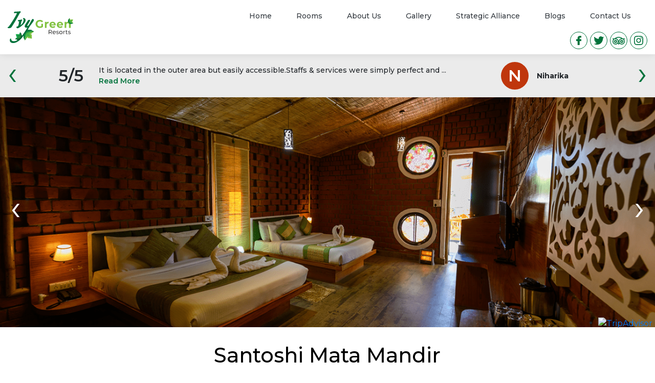

--- FILE ---
content_type: text/html; charset=UTF-8
request_url: https://ivygreenlansdowne.com/?attraction=santoshi-mata-mandir
body_size: 21529
content:
<!DOCTYPE html>

<html class="no-js" lang="en-US">

	<head>

		<meta charset="UTF-8">
		<meta name="viewport" content="width=device-width, initial-scale=1.0" >

		<link rel="profile" href="https://gmpg.org/xfn/11">

		<title>Santoshi Mata Mandir &#8211; IVY Green Resort, Lansdowne</title>
<meta name='robots' content='max-image-preview:large' />
<link rel="alternate" type="application/rss+xml" title="IVY Green Resort, Lansdowne &raquo; Feed" href="https://ivygreenlansdowne.com/feed/" />
<link rel="alternate" type="application/rss+xml" title="IVY Green Resort, Lansdowne &raquo; Comments Feed" href="https://ivygreenlansdowne.com/comments/feed/" />
<script>
window._wpemojiSettings = {"baseUrl":"https:\/\/s.w.org\/images\/core\/emoji\/15.0.3\/72x72\/","ext":".png","svgUrl":"https:\/\/s.w.org\/images\/core\/emoji\/15.0.3\/svg\/","svgExt":".svg","source":{"concatemoji":"https:\/\/ivygreenlansdowne.com\/wp-includes\/js\/wp-emoji-release.min.js?ver=6.6.4"}};
/*! This file is auto-generated */
!function(i,n){var o,s,e;function c(e){try{var t={supportTests:e,timestamp:(new Date).valueOf()};sessionStorage.setItem(o,JSON.stringify(t))}catch(e){}}function p(e,t,n){e.clearRect(0,0,e.canvas.width,e.canvas.height),e.fillText(t,0,0);var t=new Uint32Array(e.getImageData(0,0,e.canvas.width,e.canvas.height).data),r=(e.clearRect(0,0,e.canvas.width,e.canvas.height),e.fillText(n,0,0),new Uint32Array(e.getImageData(0,0,e.canvas.width,e.canvas.height).data));return t.every(function(e,t){return e===r[t]})}function u(e,t,n){switch(t){case"flag":return n(e,"\ud83c\udff3\ufe0f\u200d\u26a7\ufe0f","\ud83c\udff3\ufe0f\u200b\u26a7\ufe0f")?!1:!n(e,"\ud83c\uddfa\ud83c\uddf3","\ud83c\uddfa\u200b\ud83c\uddf3")&&!n(e,"\ud83c\udff4\udb40\udc67\udb40\udc62\udb40\udc65\udb40\udc6e\udb40\udc67\udb40\udc7f","\ud83c\udff4\u200b\udb40\udc67\u200b\udb40\udc62\u200b\udb40\udc65\u200b\udb40\udc6e\u200b\udb40\udc67\u200b\udb40\udc7f");case"emoji":return!n(e,"\ud83d\udc26\u200d\u2b1b","\ud83d\udc26\u200b\u2b1b")}return!1}function f(e,t,n){var r="undefined"!=typeof WorkerGlobalScope&&self instanceof WorkerGlobalScope?new OffscreenCanvas(300,150):i.createElement("canvas"),a=r.getContext("2d",{willReadFrequently:!0}),o=(a.textBaseline="top",a.font="600 32px Arial",{});return e.forEach(function(e){o[e]=t(a,e,n)}),o}function t(e){var t=i.createElement("script");t.src=e,t.defer=!0,i.head.appendChild(t)}"undefined"!=typeof Promise&&(o="wpEmojiSettingsSupports",s=["flag","emoji"],n.supports={everything:!0,everythingExceptFlag:!0},e=new Promise(function(e){i.addEventListener("DOMContentLoaded",e,{once:!0})}),new Promise(function(t){var n=function(){try{var e=JSON.parse(sessionStorage.getItem(o));if("object"==typeof e&&"number"==typeof e.timestamp&&(new Date).valueOf()<e.timestamp+604800&&"object"==typeof e.supportTests)return e.supportTests}catch(e){}return null}();if(!n){if("undefined"!=typeof Worker&&"undefined"!=typeof OffscreenCanvas&&"undefined"!=typeof URL&&URL.createObjectURL&&"undefined"!=typeof Blob)try{var e="postMessage("+f.toString()+"("+[JSON.stringify(s),u.toString(),p.toString()].join(",")+"));",r=new Blob([e],{type:"text/javascript"}),a=new Worker(URL.createObjectURL(r),{name:"wpTestEmojiSupports"});return void(a.onmessage=function(e){c(n=e.data),a.terminate(),t(n)})}catch(e){}c(n=f(s,u,p))}t(n)}).then(function(e){for(var t in e)n.supports[t]=e[t],n.supports.everything=n.supports.everything&&n.supports[t],"flag"!==t&&(n.supports.everythingExceptFlag=n.supports.everythingExceptFlag&&n.supports[t]);n.supports.everythingExceptFlag=n.supports.everythingExceptFlag&&!n.supports.flag,n.DOMReady=!1,n.readyCallback=function(){n.DOMReady=!0}}).then(function(){return e}).then(function(){var e;n.supports.everything||(n.readyCallback(),(e=n.source||{}).concatemoji?t(e.concatemoji):e.wpemoji&&e.twemoji&&(t(e.twemoji),t(e.wpemoji)))}))}((window,document),window._wpemojiSettings);
</script>
<style id='wp-emoji-styles-inline-css'>

	img.wp-smiley, img.emoji {
		display: inline !important;
		border: none !important;
		box-shadow: none !important;
		height: 1em !important;
		width: 1em !important;
		margin: 0 0.07em !important;
		vertical-align: -0.1em !important;
		background: none !important;
		padding: 0 !important;
	}
</style>
<link rel='stylesheet' id='wp-block-library-css' href='https://ivygreenlansdowne.com/wp-includes/css/dist/block-library/style.min.css?ver=6.6.4' media='all' />
<style id='classic-theme-styles-inline-css'>
/*! This file is auto-generated */
.wp-block-button__link{color:#fff;background-color:#32373c;border-radius:9999px;box-shadow:none;text-decoration:none;padding:calc(.667em + 2px) calc(1.333em + 2px);font-size:1.125em}.wp-block-file__button{background:#32373c;color:#fff;text-decoration:none}
</style>
<style id='global-styles-inline-css'>
:root{--wp--preset--aspect-ratio--square: 1;--wp--preset--aspect-ratio--4-3: 4/3;--wp--preset--aspect-ratio--3-4: 3/4;--wp--preset--aspect-ratio--3-2: 3/2;--wp--preset--aspect-ratio--2-3: 2/3;--wp--preset--aspect-ratio--16-9: 16/9;--wp--preset--aspect-ratio--9-16: 9/16;--wp--preset--color--black: #000000;--wp--preset--color--cyan-bluish-gray: #abb8c3;--wp--preset--color--white: #ffffff;--wp--preset--color--pale-pink: #f78da7;--wp--preset--color--vivid-red: #cf2e2e;--wp--preset--color--luminous-vivid-orange: #ff6900;--wp--preset--color--luminous-vivid-amber: #fcb900;--wp--preset--color--light-green-cyan: #7bdcb5;--wp--preset--color--vivid-green-cyan: #00d084;--wp--preset--color--pale-cyan-blue: #8ed1fc;--wp--preset--color--vivid-cyan-blue: #0693e3;--wp--preset--color--vivid-purple: #9b51e0;--wp--preset--color--accent: #2867cc;--wp--preset--color--primary: #000000;--wp--preset--color--secondary: #69603e;--wp--preset--color--subtle-background: #d7cfab;--wp--preset--color--background: #f5efe0;--wp--preset--gradient--vivid-cyan-blue-to-vivid-purple: linear-gradient(135deg,rgba(6,147,227,1) 0%,rgb(155,81,224) 100%);--wp--preset--gradient--light-green-cyan-to-vivid-green-cyan: linear-gradient(135deg,rgb(122,220,180) 0%,rgb(0,208,130) 100%);--wp--preset--gradient--luminous-vivid-amber-to-luminous-vivid-orange: linear-gradient(135deg,rgba(252,185,0,1) 0%,rgba(255,105,0,1) 100%);--wp--preset--gradient--luminous-vivid-orange-to-vivid-red: linear-gradient(135deg,rgba(255,105,0,1) 0%,rgb(207,46,46) 100%);--wp--preset--gradient--very-light-gray-to-cyan-bluish-gray: linear-gradient(135deg,rgb(238,238,238) 0%,rgb(169,184,195) 100%);--wp--preset--gradient--cool-to-warm-spectrum: linear-gradient(135deg,rgb(74,234,220) 0%,rgb(151,120,209) 20%,rgb(207,42,186) 40%,rgb(238,44,130) 60%,rgb(251,105,98) 80%,rgb(254,248,76) 100%);--wp--preset--gradient--blush-light-purple: linear-gradient(135deg,rgb(255,206,236) 0%,rgb(152,150,240) 100%);--wp--preset--gradient--blush-bordeaux: linear-gradient(135deg,rgb(254,205,165) 0%,rgb(254,45,45) 50%,rgb(107,0,62) 100%);--wp--preset--gradient--luminous-dusk: linear-gradient(135deg,rgb(255,203,112) 0%,rgb(199,81,192) 50%,rgb(65,88,208) 100%);--wp--preset--gradient--pale-ocean: linear-gradient(135deg,rgb(255,245,203) 0%,rgb(182,227,212) 50%,rgb(51,167,181) 100%);--wp--preset--gradient--electric-grass: linear-gradient(135deg,rgb(202,248,128) 0%,rgb(113,206,126) 100%);--wp--preset--gradient--midnight: linear-gradient(135deg,rgb(2,3,129) 0%,rgb(40,116,252) 100%);--wp--preset--font-size--small: 18px;--wp--preset--font-size--medium: 20px;--wp--preset--font-size--large: 26.25px;--wp--preset--font-size--x-large: 42px;--wp--preset--font-size--normal: 21px;--wp--preset--font-size--larger: 32px;--wp--preset--spacing--20: 0.44rem;--wp--preset--spacing--30: 0.67rem;--wp--preset--spacing--40: 1rem;--wp--preset--spacing--50: 1.5rem;--wp--preset--spacing--60: 2.25rem;--wp--preset--spacing--70: 3.38rem;--wp--preset--spacing--80: 5.06rem;--wp--preset--shadow--natural: 6px 6px 9px rgba(0, 0, 0, 0.2);--wp--preset--shadow--deep: 12px 12px 50px rgba(0, 0, 0, 0.4);--wp--preset--shadow--sharp: 6px 6px 0px rgba(0, 0, 0, 0.2);--wp--preset--shadow--outlined: 6px 6px 0px -3px rgba(255, 255, 255, 1), 6px 6px rgba(0, 0, 0, 1);--wp--preset--shadow--crisp: 6px 6px 0px rgba(0, 0, 0, 1);}:where(.is-layout-flex){gap: 0.5em;}:where(.is-layout-grid){gap: 0.5em;}body .is-layout-flex{display: flex;}.is-layout-flex{flex-wrap: wrap;align-items: center;}.is-layout-flex > :is(*, div){margin: 0;}body .is-layout-grid{display: grid;}.is-layout-grid > :is(*, div){margin: 0;}:where(.wp-block-columns.is-layout-flex){gap: 2em;}:where(.wp-block-columns.is-layout-grid){gap: 2em;}:where(.wp-block-post-template.is-layout-flex){gap: 1.25em;}:where(.wp-block-post-template.is-layout-grid){gap: 1.25em;}.has-black-color{color: var(--wp--preset--color--black) !important;}.has-cyan-bluish-gray-color{color: var(--wp--preset--color--cyan-bluish-gray) !important;}.has-white-color{color: var(--wp--preset--color--white) !important;}.has-pale-pink-color{color: var(--wp--preset--color--pale-pink) !important;}.has-vivid-red-color{color: var(--wp--preset--color--vivid-red) !important;}.has-luminous-vivid-orange-color{color: var(--wp--preset--color--luminous-vivid-orange) !important;}.has-luminous-vivid-amber-color{color: var(--wp--preset--color--luminous-vivid-amber) !important;}.has-light-green-cyan-color{color: var(--wp--preset--color--light-green-cyan) !important;}.has-vivid-green-cyan-color{color: var(--wp--preset--color--vivid-green-cyan) !important;}.has-pale-cyan-blue-color{color: var(--wp--preset--color--pale-cyan-blue) !important;}.has-vivid-cyan-blue-color{color: var(--wp--preset--color--vivid-cyan-blue) !important;}.has-vivid-purple-color{color: var(--wp--preset--color--vivid-purple) !important;}.has-black-background-color{background-color: var(--wp--preset--color--black) !important;}.has-cyan-bluish-gray-background-color{background-color: var(--wp--preset--color--cyan-bluish-gray) !important;}.has-white-background-color{background-color: var(--wp--preset--color--white) !important;}.has-pale-pink-background-color{background-color: var(--wp--preset--color--pale-pink) !important;}.has-vivid-red-background-color{background-color: var(--wp--preset--color--vivid-red) !important;}.has-luminous-vivid-orange-background-color{background-color: var(--wp--preset--color--luminous-vivid-orange) !important;}.has-luminous-vivid-amber-background-color{background-color: var(--wp--preset--color--luminous-vivid-amber) !important;}.has-light-green-cyan-background-color{background-color: var(--wp--preset--color--light-green-cyan) !important;}.has-vivid-green-cyan-background-color{background-color: var(--wp--preset--color--vivid-green-cyan) !important;}.has-pale-cyan-blue-background-color{background-color: var(--wp--preset--color--pale-cyan-blue) !important;}.has-vivid-cyan-blue-background-color{background-color: var(--wp--preset--color--vivid-cyan-blue) !important;}.has-vivid-purple-background-color{background-color: var(--wp--preset--color--vivid-purple) !important;}.has-black-border-color{border-color: var(--wp--preset--color--black) !important;}.has-cyan-bluish-gray-border-color{border-color: var(--wp--preset--color--cyan-bluish-gray) !important;}.has-white-border-color{border-color: var(--wp--preset--color--white) !important;}.has-pale-pink-border-color{border-color: var(--wp--preset--color--pale-pink) !important;}.has-vivid-red-border-color{border-color: var(--wp--preset--color--vivid-red) !important;}.has-luminous-vivid-orange-border-color{border-color: var(--wp--preset--color--luminous-vivid-orange) !important;}.has-luminous-vivid-amber-border-color{border-color: var(--wp--preset--color--luminous-vivid-amber) !important;}.has-light-green-cyan-border-color{border-color: var(--wp--preset--color--light-green-cyan) !important;}.has-vivid-green-cyan-border-color{border-color: var(--wp--preset--color--vivid-green-cyan) !important;}.has-pale-cyan-blue-border-color{border-color: var(--wp--preset--color--pale-cyan-blue) !important;}.has-vivid-cyan-blue-border-color{border-color: var(--wp--preset--color--vivid-cyan-blue) !important;}.has-vivid-purple-border-color{border-color: var(--wp--preset--color--vivid-purple) !important;}.has-vivid-cyan-blue-to-vivid-purple-gradient-background{background: var(--wp--preset--gradient--vivid-cyan-blue-to-vivid-purple) !important;}.has-light-green-cyan-to-vivid-green-cyan-gradient-background{background: var(--wp--preset--gradient--light-green-cyan-to-vivid-green-cyan) !important;}.has-luminous-vivid-amber-to-luminous-vivid-orange-gradient-background{background: var(--wp--preset--gradient--luminous-vivid-amber-to-luminous-vivid-orange) !important;}.has-luminous-vivid-orange-to-vivid-red-gradient-background{background: var(--wp--preset--gradient--luminous-vivid-orange-to-vivid-red) !important;}.has-very-light-gray-to-cyan-bluish-gray-gradient-background{background: var(--wp--preset--gradient--very-light-gray-to-cyan-bluish-gray) !important;}.has-cool-to-warm-spectrum-gradient-background{background: var(--wp--preset--gradient--cool-to-warm-spectrum) !important;}.has-blush-light-purple-gradient-background{background: var(--wp--preset--gradient--blush-light-purple) !important;}.has-blush-bordeaux-gradient-background{background: var(--wp--preset--gradient--blush-bordeaux) !important;}.has-luminous-dusk-gradient-background{background: var(--wp--preset--gradient--luminous-dusk) !important;}.has-pale-ocean-gradient-background{background: var(--wp--preset--gradient--pale-ocean) !important;}.has-electric-grass-gradient-background{background: var(--wp--preset--gradient--electric-grass) !important;}.has-midnight-gradient-background{background: var(--wp--preset--gradient--midnight) !important;}.has-small-font-size{font-size: var(--wp--preset--font-size--small) !important;}.has-medium-font-size{font-size: var(--wp--preset--font-size--medium) !important;}.has-large-font-size{font-size: var(--wp--preset--font-size--large) !important;}.has-x-large-font-size{font-size: var(--wp--preset--font-size--x-large) !important;}
:where(.wp-block-post-template.is-layout-flex){gap: 1.25em;}:where(.wp-block-post-template.is-layout-grid){gap: 1.25em;}
:where(.wp-block-columns.is-layout-flex){gap: 2em;}:where(.wp-block-columns.is-layout-grid){gap: 2em;}
:root :where(.wp-block-pullquote){font-size: 1.5em;line-height: 1.6;}
</style>
<link rel='stylesheet' id='contact-form-7-css' href='https://ivygreenlansdowne.com/wp-content/plugins/contact-form-7/includes/css/styles.css?ver=5.5.4' media='all' />
<link rel='stylesheet' id='ivygreen-style-css' href='https://ivygreenlansdowne.com/wp-content/themes/ivygreen/style.css?ver=1.0' media='all' />
<style id='ivygreen-style-inline-css'>
.color-accent,.color-accent-hover:hover,.color-accent-hover:focus,:root .has-accent-color,.has-drop-cap:not(:focus):first-letter,.wp-block-button.is-style-outline,a { color: #2867cc; }blockquote,.border-color-accent,.border-color-accent-hover:hover,.border-color-accent-hover:focus { border-color: #2867cc; }.faux-button,.wp-block-button__link,.wp-block-file .wp-block-file__button,.bg-accent,.bg-accent-hover:hover,.bg-accent-hover:focus,:root .has-accent-background-color,.comment-reply-link { background-color: #2867cc; }.fill-children-accent,.fill-children-accent * { fill: #2867cc; }:root .has-background-color,button,.button,.faux-button,.wp-block-button__link,.wp-block-file__button,.wp-block-button,.comment-reply-link,.has-background.has-primary-background-color:not(.has-text-color),.has-background.has-primary-background-color *:not(.has-text-color),.has-background.has-accent-background-color:not(.has-text-color),.has-background.has-accent-background-color *:not(.has-text-color) { color: #f5efe0; }:root .has-background-background-color { background-color: #f5efe0; }body,.entry-title a,:root .has-primary-color { color: #000000; }:root .has-primary-background-color { background-color: #000000; }cite,figcaption,.wp-caption-text,.post-meta,.entry-content .wp-block-archives li,.entry-content .wp-block-categories li,.entry-content .wp-block-latest-posts li,.wp-block-latest-comments__comment-date,.wp-block-latest-posts__post-date,.wp-block-embed figcaption,.wp-block-image figcaption,.wp-block-pullquote cite,.comment-metadata,.comment-respond .comment-notes,.comment-respond .logged-in-as,.pagination .dots,.entry-content hr:not(.has-background),hr.styled-separator,:root .has-secondary-color { color: #69603e; }:root .has-secondary-background-color { background-color: #69603e; }pre,fieldset,input,textarea,table,table *,hr { border-color: #d7cfab; }caption,code,code,kbd,samp,.wp-block-table.is-style-stripes tbody tr:nth-child(odd),:root .has-subtle-background-background-color { background-color: #d7cfab; }.wp-block-table.is-style-stripes { border-bottom-color: #d7cfab; }.wp-block-latest-posts.is-grid li { border-top-color: #d7cfab; }:root .has-subtle-background-color { color: #d7cfab; }body:not(.overlay-header) .primary-menu > li > a,body:not(.overlay-header) .primary-menu > li > .icon,.modal-menu a,.footer-menu a, .footer-widgets a,#site-footer .wp-block-button.is-style-outline,.wp-block-pullquote:before,.singular:not(.overlay-header) .entry-header a,.archive-header a,.header-footer-group .color-accent,.header-footer-group .color-accent-hover:hover { color: #3572d4; }.social-icons a,#site-footer .faux-button,#site-footer .wp-block-button__link,#site-footer .wp-block-file__button { background-color: #3572d4; }.social-icons a,body:not(.overlay-header) .primary-menu ul,.header-footer-group button,.header-footer-group .button,.header-footer-group .faux-button,.header-footer-group .wp-block-button:not(.is-style-outline) .wp-block-button__link,.header-footer-group .wp-block-file__button { color: #ffffff; }#site-header,.footer-nav-widgets-wrapper,#site-footer,.menu-modal,.menu-modal-inner,.search-modal-inner,.archive-header,.singular .entry-header,.singular .featured-media:before,.wp-block-pullquote:before { background-color: #ffffff; }.header-footer-group,body:not(.overlay-header) #site-header .toggle,.menu-modal .toggle { color: #000000; }body:not(.overlay-header) .primary-menu ul { background-color: #000000; }body:not(.overlay-header) .primary-menu > li > ul:after { border-bottom-color: #000000; }body:not(.overlay-header) .primary-menu ul ul:after { border-left-color: #000000; }.site-description,body:not(.overlay-header) .toggle-inner .toggle-text,.widget .post-date,.widget .rss-date,.widget_archive li,.widget_categories li,.widget cite,.widget_pages li,.widget_meta li,.widget_nav_menu li,.powered-by-wordpress,.to-the-top,.singular .entry-header .post-meta,.singular:not(.overlay-header) .entry-header .post-meta a { color: #6d6d6d; }.header-footer-group pre,.header-footer-group fieldset,.header-footer-group input,.header-footer-group textarea,.header-footer-group table,.header-footer-group table *,.footer-nav-widgets-wrapper,#site-footer,.menu-modal nav *,.footer-widgets-outer-wrapper,.footer-top { border-color: #dbdbdb; }.header-footer-group table caption,body:not(.overlay-header) .header-inner .toggle-wrapper::before { background-color: #dbdbdb; }
</style>
<link rel='stylesheet' id='ivygreen-print-style-css' href='https://ivygreenlansdowne.com/wp-content/themes/ivygreen/print.css?ver=1.0' media='print' />
<script src="https://ivygreenlansdowne.com/wp-content/themes/ivygreen/assets/js/index.js?ver=1.0" id="ivygreen-js-js" async></script>
<link rel="https://api.w.org/" href="https://ivygreenlansdowne.com/wp-json/" /><link rel="alternate" title="JSON" type="application/json" href="https://ivygreenlansdowne.com/wp-json/wp/v2/attraction/403" /><link rel="EditURI" type="application/rsd+xml" title="RSD" href="https://ivygreenlansdowne.com/xmlrpc.php?rsd" />
<meta name="generator" content="WordPress 6.6.4" />
<link rel="canonical" href="https://ivygreenlansdowne.com/?attraction=santoshi-mata-mandir" />
<link rel='shortlink' href='https://ivygreenlansdowne.com/?p=403' />
<link rel="alternate" title="oEmbed (JSON)" type="application/json+oembed" href="https://ivygreenlansdowne.com/wp-json/oembed/1.0/embed?url=https%3A%2F%2Fivygreenlansdowne.com%2F%3Fattraction%3Dsantoshi-mata-mandir" />
<link rel="alternate" title="oEmbed (XML)" type="text/xml+oembed" href="https://ivygreenlansdowne.com/wp-json/oembed/1.0/embed?url=https%3A%2F%2Fivygreenlansdowne.com%2F%3Fattraction%3Dsantoshi-mata-mandir&#038;format=xml" />
	<script>document.documentElement.className = document.documentElement.className.replace( 'no-js', 'js' );</script>
			<style id="wp-custom-css">
			.mobile-menu-opacity-bg{
	display:none;
}

@media only screen and (max-width: 768px) {
	.alignright{
	float: none !important;
    display: block;
    margin: 0 auto;
		}
	.mobile-menu-opacity-bg{
		position:fixed;
		top:0;
		right:0;
		bottom:0;
		left:0;
		background:rgba(0,0,0,0.4);
	}
	.site-header .header-container .mobile-menu{
		width:70%;
	}
	
	.about-us-section, .contactus-section{
		padding-top:13rem !important;
	}
	
}

.site-header {
    position: fixed;
    width: 100%;
    z-index: 999;
    background: #fff;
    box-shadow: 0 0 15px rgba(0,0,0,0.1);
	top:0;
}

.site-header .header-container nav ul li{
	padding: 1.2rem 1rem 1.2rem 0 !important;
}

.site-header .header-container nav ul li.current-menu-item{
	background-position:center bottom -10px !important;
}

.site-header .header-container .top-social-links{
	margin:0 0 10px 0 !important;
}

body{
	    padding-top: 106px !important;
}

@media only screen and (max-width: 768px) {
	body{
		padding-top:57px !important;
	}
}

.footer-wrap form .input-group-append .btn{
	position: absolute;
    right: 0;
    top: 0;
}

.footer-wrap form .subscribe .form-control{
	padding-right:110px;
}

.footer-wrap form .wpcf7-response-output{
	    margin: -25px 0 0 0;
}

.type-page .entry-header.header-footer-group{
	margin:80px 0 0 0;
}



.search-form {
    display: none!important;
}


a.btn.btn-md.btn-success {
    display: none!important;
}




.room-booking {
    display: none!important;
}		</style>
		
		<link rel="stylesheet" href="https://ivygreenlansdowne.com/wp-content/themes/ivygreen/assets/css/bootstrap.css?ver=1762227200">

	</head>

	<body class="attraction-template-default single single-attraction postid-403 wp-custom-logo wp-embed-responsive singular enable-search-modal has-post-thumbnail has-single-pagination not-showing-comments show-avatars footer-top-visible">

		
		<header id="site-header" class="site-header">

			<div class="container">
			
				<div class="header-container justify-content-between d-flex flex-md-row align-items-center bg-white">
					<div class="menu-icon web-hide">
						<span></span>
					</div>
					<div class="site-logo faux-heading"><a href="https://ivygreenlansdowne.com/" class="custom-logo-link" rel="home"><img width="130" height="62" src="https://ivygreenlansdowne.com/wp-content/uploads/2020/04/ivygreen-logo.svg" class="custom-logo" alt="IVY Green Resort, Lansdowne" decoding="async" /></a><span class="screen-reader-text">IVY Green Resort, Lansdowne</span></div>					<div class="d-flex flex-column align-items-end">

						<div class="d-flex align-items-center">
							<nav class="my-2 my-md-0 mr-md-3 mobile-menu">
								<ul>
									<li id="menu-item-194" class="menu-item menu-item-type-post_type menu-item-object-page menu-item-home menu-item-194"><div class="ancestor-wrapper"><a href="https://ivygreenlansdowne.com/">Home</a></div><!-- .ancestor-wrapper --></li>
<li id="menu-item-199" class="menu-item menu-item-type-post_type menu-item-object-page menu-item-199"><div class="ancestor-wrapper"><a href="https://ivygreenlansdowne.com/rooms/">Rooms</a></div><!-- .ancestor-wrapper --></li>
<li id="menu-item-195" class="menu-item menu-item-type-post_type menu-item-object-page menu-item-195"><div class="ancestor-wrapper"><a href="https://ivygreenlansdowne.com/about-us/">About Us</a></div><!-- .ancestor-wrapper --></li>
<li id="menu-item-198" class="menu-item menu-item-type-post_type menu-item-object-page menu-item-198"><div class="ancestor-wrapper"><a href="https://ivygreenlansdowne.com/gallery/">Gallery</a></div><!-- .ancestor-wrapper --></li>
<li id="menu-item-383" class="menu-item menu-item-type-post_type menu-item-object-page menu-item-383"><div class="ancestor-wrapper"><a href="https://ivygreenlansdowne.com/strategic-alliance/">Strategic Alliance</a></div><!-- .ancestor-wrapper --></li>
<li id="menu-item-510" class="menu-item menu-item-type-post_type menu-item-object-page current_page_parent menu-item-510"><div class="ancestor-wrapper"><a href="https://ivygreenlansdowne.com/blogs/">Blogs</a></div><!-- .ancestor-wrapper --></li>
<li id="menu-item-197" class="menu-item menu-item-type-post_type menu-item-object-page menu-item-197"><div class="ancestor-wrapper"><a href="https://ivygreenlansdowne.com/contact-us/">Contact Us</a></div><!-- .ancestor-wrapper --></li>
								</ul>
							</nav>
							<a class="btn btn-md btn-success" target="_blank" href="https://hotels.eglobe-solutions.com/ivygreenlansdowne/Booking/Detail/#bookingsteps">Book Now</a>
						</div>

						<ul class="top-social-links">
							<li id="menu-item-24" class="menu-item menu-item-type-custom menu-item-object-custom menu-item-24"><a href="https://www.facebook.com/ivygreenresort/"><span class="screen-reader-text">Facebook</span><svg class="svg-icon" aria-hidden="true" role="img" focusable="false" xmlns="http://www.w3.org/2000/svg" width="9.649" height="17.846" viewBox="0 0 9.649 17.846"><path d="M31.362,0,29.048,0a4.064,4.064,0,0,0-4.28,4.392V6.417H22.441a.364.364,0,0,0-.364.364V9.715a.364.364,0,0,0,.364.364h2.327v7.4a.364.364,0,0,0,.364.364h3.036a.364.364,0,0,0,.364-.364v-7.4h2.721a.364.364,0,0,0,.364-.364V6.781a.364.364,0,0,0-.364-.364H28.532V4.7c0-.825.2-1.244,1.271-1.244h1.559a.364.364,0,0,0,.364-.364V.368A.364.364,0,0,0,31.362,0Z" transform="translate(-22.077)" fill="%2300723b" /></svg></a></li>
<li id="menu-item-25" class="menu-item menu-item-type-custom menu-item-object-custom menu-item-25"><a href="https://twitter.com/ivygreenresort"><span class="screen-reader-text">Twitter</span><svg class="svg-icon" aria-hidden="true" role="img" focusable="false" width="24" height="24" viewBox="0 0 24 24" xmlns="http://www.w3.org/2000/svg"><path d="M22.23,5.924c-0.736,0.326-1.527,0.547-2.357,0.646c0.847-0.508,1.498-1.312,1.804-2.27 c-0.793,0.47-1.671,0.812-2.606,0.996C18.324,4.498,17.257,4,16.077,4c-2.266,0-4.103,1.837-4.103,4.103 c0,0.322,0.036,0.635,0.106,0.935C8.67,8.867,5.647,7.234,3.623,4.751C3.27,5.357,3.067,6.062,3.067,6.814 c0,1.424,0.724,2.679,1.825,3.415c-0.673-0.021-1.305-0.206-1.859-0.513c0,0.017,0,0.034,0,0.052c0,1.988,1.414,3.647,3.292,4.023 c-0.344,0.094-0.707,0.144-1.081,0.144c-0.264,0-0.521-0.026-0.772-0.074c0.522,1.63,2.038,2.816,3.833,2.85 c-1.404,1.1-3.174,1.756-5.096,1.756c-0.331,0-0.658-0.019-0.979-0.057c1.816,1.164,3.973,1.843,6.29,1.843 c7.547,0,11.675-6.252,11.675-11.675c0-0.178-0.004-0.355-0.012-0.531C20.985,7.47,21.68,6.747,22.23,5.924z"></path></svg></a></li>
<li id="menu-item-513" class="menu-item menu-item-type-custom menu-item-object-custom menu-item-513"><a href="https://www.tripadvisor.in/Hotel_Review-g1208973-d14112150-Reviews-IVY_Green_Resort-Lansdowne_Pauri_Garhwal_District_Uttarakhand.html"><span class="screen-reader-text">Tripadvisor</span><svg class="svg-icon" aria-hidden="true" role="img" focusable="false" xmlns="http://www.w3.org/2000/svg" width="23.386" height="14.546" viewBox="0 0 23.386 14.546"><path d="M5.846,159.234H.731a.731.731,0,0,0-.389,1.349,3.449,3.449,0,0,1,.893.924A5.755,5.755,0,0,0,0,165.08a5.846,5.846,0,1,0,5.846-5.846Zm0,10.231a4.39,4.39,0,0,1-4.385-4.385,4.3,4.3,0,0,1,1.187-2.974.73.73,0,0,0,.137-.805,4.328,4.328,0,0,0-.335-.605h3.4a4.385,4.385,0,0,1,0,8.77Z" transform="translate(0 -156.381)" /><path d="M208.336,335.367a.731.731,0,0,0-1.022.162l-1.02,1.406-1.112-1.427a.73.73,0,1,0-1.152.9l1.71,2.192a.732.732,0,0,0,.576.281h.013a.727.727,0,0,0,.577-.3l1.59-2.192A.73.73,0,0,0,208.336,335.367Z" transform="translate(-194.563 -324.335)" /><path d="M95.835,99.811a11.515,11.515,0,0,0-15.6,0,.73.73,0,0,0,.985,1.079,10.06,10.06,0,0,1,13.631,0,.73.73,0,1,0,.985-1.079Z" transform="translate(-76.341 -96.766)" /><path d="M66.923,223.234a2.923,2.923,0,1,0,2.923,2.923A2.926,2.926,0,0,0,66.923,223.234Zm0,4.385a1.462,1.462,0,1,1,1.462-1.462A1.463,1.463,0,0,1,66.923,227.619Z" transform="translate(-61.077 -217.458)" /><path d="M113.218,271.234H113.2a.725.725,0,0,0-.723.731.734.734,0,1,0,.738-.731Z" transform="translate(-107.342 -263.265)" /><path d="M266.456,161.507a3.438,3.438,0,0,1,.895-.924.731.731,0,0,0-.389-1.349h-5.116a5.846,5.846,0,1,0,5.846,5.846A5.751,5.751,0,0,0,266.456,161.507Zm-4.61,7.958a4.385,4.385,0,1,1,0-8.77h3.4a4.328,4.328,0,0,0-.335.605.732.732,0,0,0,.137.805,4.3,4.3,0,0,1,1.187,2.974A4.39,4.39,0,0,1,261.846,169.465Z" transform="translate(-244.307 -156.381)" /><path d="M322.923,223.234a2.923,2.923,0,1,0,2.923,2.923A2.926,2.926,0,0,0,322.923,223.234Zm0,4.385a1.462,1.462,0,1,1,1.462-1.462A1.462,1.462,0,0,1,322.923,227.619Z" transform="translate(-305.384 -217.458)" /><path d="M369.218,271.234H369.2a.725.725,0,0,0-.723.731.734.734,0,1,0,.738-.731Z" transform="translate(-351.65 -263.265)" /></svg></a></li>
<li id="menu-item-26" class="menu-item menu-item-type-custom menu-item-object-custom menu-item-26"><a href="https://www.instagram.com/ivygreenresort/"><span class="screen-reader-text">Instagram</span><svg class="svg-icon" aria-hidden="true" role="img" focusable="false" width="24" height="24" viewBox="0 0 24 24" xmlns="http://www.w3.org/2000/svg"><path d="M12,4.622c2.403,0,2.688,0.009,3.637,0.052c0.877,0.04,1.354,0.187,1.671,0.31c0.42,0.163,0.72,0.358,1.035,0.673 c0.315,0.315,0.51,0.615,0.673,1.035c0.123,0.317,0.27,0.794,0.31,1.671c0.043,0.949,0.052,1.234,0.052,3.637 s-0.009,2.688-0.052,3.637c-0.04,0.877-0.187,1.354-0.31,1.671c-0.163,0.42-0.358,0.72-0.673,1.035 c-0.315,0.315-0.615,0.51-1.035,0.673c-0.317,0.123-0.794,0.27-1.671,0.31c-0.949,0.043-1.233,0.052-3.637,0.052 s-2.688-0.009-3.637-0.052c-0.877-0.04-1.354-0.187-1.671-0.31c-0.42-0.163-0.72-0.358-1.035-0.673 c-0.315-0.315-0.51-0.615-0.673-1.035c-0.123-0.317-0.27-0.794-0.31-1.671C4.631,14.688,4.622,14.403,4.622,12 s0.009-2.688,0.052-3.637c0.04-0.877,0.187-1.354,0.31-1.671c0.163-0.42,0.358-0.72,0.673-1.035 c0.315-0.315,0.615-0.51,1.035-0.673c0.317-0.123,0.794-0.27,1.671-0.31C9.312,4.631,9.597,4.622,12,4.622 M12,3 C9.556,3,9.249,3.01,8.289,3.054C7.331,3.098,6.677,3.25,6.105,3.472C5.513,3.702,5.011,4.01,4.511,4.511 c-0.5,0.5-0.808,1.002-1.038,1.594C3.25,6.677,3.098,7.331,3.054,8.289C3.01,9.249,3,9.556,3,12c0,2.444,0.01,2.751,0.054,3.711 c0.044,0.958,0.196,1.612,0.418,2.185c0.23,0.592,0.538,1.094,1.038,1.594c0.5,0.5,1.002,0.808,1.594,1.038 c0.572,0.222,1.227,0.375,2.185,0.418C9.249,20.99,9.556,21,12,21s2.751-0.01,3.711-0.054c0.958-0.044,1.612-0.196,2.185-0.418 c0.592-0.23,1.094-0.538,1.594-1.038c0.5-0.5,0.808-1.002,1.038-1.594c0.222-0.572,0.375-1.227,0.418-2.185 C20.99,14.751,21,14.444,21,12s-0.01-2.751-0.054-3.711c-0.044-0.958-0.196-1.612-0.418-2.185c-0.23-0.592-0.538-1.094-1.038-1.594 c-0.5-0.5-1.002-0.808-1.594-1.038c-0.572-0.222-1.227-0.375-2.185-0.418C14.751,3.01,14.444,3,12,3L12,3z M12,7.378 c-2.552,0-4.622,2.069-4.622,4.622S9.448,16.622,12,16.622s4.622-2.069,4.622-4.622S14.552,7.378,12,7.378z M12,15 c-1.657,0-3-1.343-3-3s1.343-3,3-3s3,1.343,3,3S13.657,15,12,15z M16.804,6.116c-0.596,0-1.08,0.484-1.08,1.08 s0.484,1.08,1.08,1.08c0.596,0,1.08-0.484,1.08-1.08S17.401,6.116,16.804,6.116z"></path></svg></a></li>
						</ul>

					</div>
				</div>

			</div>

		</header><!-- #site-header -->

		<div class="header-reviews-area">
			<div class="container">

				
						<div class="owl-carousel top-testimonials">

							
								<div class="testimonial-wrapper">

																		<div class="row align-items-center">									
										<div class="col-md-9">
											<div class="d-flex review-wrap align-items-center">
												<div class="star-count">5/5 </div>
												<div class="review-content">
													It is located in the outer area but easily accessible.Staffs &amp; services were simply perfect and ...															<a class="full-review" target="_blank" href="">Read More</a>
																										</div>
											</div>
										</div>
										<div class="col col-md-3">
											<div class="client-info d-flex align-items-center justify-content-center">
																									<div class="user-thumb-name">
														N                                    
													</div>
																								<div class="client-name">
													<strong class="name">Niharika</strong>
													<div class="designation"></div>
												</div>
											</div>
										</div>
									</div>

								</div>

							
								<div class="testimonial-wrapper">

																		<div class="row align-items-center">									
										<div class="col-md-9">
											<div class="d-flex review-wrap align-items-center">
												<div class="star-count">5/5 </div>
												<div class="review-content">
													Very tasty food.. good stay…. meat clean rooms and above all very beautiful views												</div>
											</div>
										</div>
										<div class="col col-md-3">
											<div class="client-info d-flex align-items-center justify-content-center">
																									<div class="image">
														<img src="https://ivygreenlansdowne.com/wp-content/uploads/2020/09/ritika-srivastava.png" alt="Ritika srivastava">
													</div>
																								<div class="client-name">
													<strong class="name">Ritika srivastava</strong>
													<div class="designation"></div>
												</div>
											</div>
										</div>
									</div>

								</div>

							
								<div class="testimonial-wrapper">

																		<div class="row align-items-center">									
										<div class="col-md-9">
											<div class="d-flex review-wrap align-items-center">
												<div class="star-count">5/5 </div>
												<div class="review-content">
													It is a nice place to visit with our office trip In jan end the weather is pleasant and cold. Resort...															<a class="full-review" target="_blank" href="">Read More</a>
																										</div>
											</div>
										</div>
										<div class="col col-md-3">
											<div class="client-info d-flex align-items-center justify-content-center">
																									<div class="image">
														<img src="https://ivygreenlansdowne.com/wp-content/uploads/2020/09/cfs-group.png" alt="Cfs Ppg">
													</div>
																								<div class="client-name">
													<strong class="name">Cfs Ppg</strong>
													<div class="designation"></div>
												</div>
											</div>
										</div>
									</div>

								</div>

							
								<div class="testimonial-wrapper">

																		<div class="row align-items-center">									
										<div class="col-md-9">
											<div class="d-flex review-wrap align-items-center">
												<div class="star-count">5/5 </div>
												<div class="review-content">
													Great hospitality.. awesome view from the balcony..and food was delicious.. specially pahadi chicken												</div>
											</div>
										</div>
										<div class="col col-md-3">
											<div class="client-info d-flex align-items-center justify-content-center">
																									<div class="image">
														<img src="https://ivygreenlansdowne.com/wp-content/uploads/2020/09/customer-img.png" alt="Ambar Sinha">
													</div>
																								<div class="client-name">
													<strong class="name">Ambar Sinha</strong>
													<div class="designation"></div>
												</div>
											</div>
										</div>
									</div>

								</div>

							
								<div class="testimonial-wrapper">

																		<div class="row align-items-center">									
										<div class="col-md-9">
											<div class="d-flex review-wrap align-items-center">
												<div class="star-count">5/5 </div>
												<div class="review-content">
													Great place to stay in Landsdowne .Enjoyed the service and hospitality Wonderful location, The view ...															<a class="full-review" target="_blank" href="">Read More</a>
																										</div>
											</div>
										</div>
										<div class="col col-md-3">
											<div class="client-info d-flex align-items-center justify-content-center">
																									<div class="user-thumb-name">
														S                                    
													</div>
																								<div class="client-name">
													<strong class="name">Sonali Bhushan</strong>
													<div class="designation"></div>
												</div>
											</div>
										</div>
									</div>

								</div>

							
								<div class="testimonial-wrapper">

																		<div class="row align-items-center">									
										<div class="col-md-9">
											<div class="d-flex review-wrap align-items-center">
												<div class="star-count">4/5 </div>
												<div class="review-content">
													Decor is cool enough, Service &amp; Food was too good too !! Value for money for sure												</div>
											</div>
										</div>
										<div class="col col-md-3">
											<div class="client-info d-flex align-items-center justify-content-center">
																									<div class="user-thumb-name">
														A                                    
													</div>
																								<div class="client-name">
													<strong class="name">Ankur Arora</strong>
													<div class="designation"></div>
												</div>
											</div>
										</div>
									</div>

								</div>

							
								<div class="testimonial-wrapper">

																		<div class="row align-items-center">									
										<div class="col-md-9">
											<div class="d-flex review-wrap align-items-center">
												<div class="star-count">5/5 </div>
												<div class="review-content">
													Awesome, superb, fantastic resort to hang out for a day or two Very very satisfied to be in the lap ...															<a class="full-review" target="_blank" href="">Read More</a>
																										</div>
											</div>
										</div>
										<div class="col col-md-3">
											<div class="client-info d-flex align-items-center justify-content-center">
																									<div class="user-thumb-name">
														V                                    
													</div>
																								<div class="client-name">
													<strong class="name">Vishesh Varshney</strong>
													<div class="designation"></div>
												</div>
											</div>
										</div>
									</div>

								</div>

							
								<div class="testimonial-wrapper">

																		<div class="row align-items-center">									
										<div class="col-md-9">
											<div class="d-flex review-wrap align-items-center">
												<div class="star-count">5/5 </div>
												<div class="review-content">
													Beautiful Landscape. Loved the serenity and the overall ambience.												</div>
											</div>
										</div>
										<div class="col col-md-3">
											<div class="client-info d-flex align-items-center justify-content-center">
																									<div class="user-thumb-name">
														S                                    
													</div>
																								<div class="client-name">
													<strong class="name">Sunayana Trisal</strong>
													<div class="designation"></div>
												</div>
											</div>
										</div>
									</div>

								</div>

							
								<div class="testimonial-wrapper">

																		<div class="row align-items-center">									
										<div class="col-md-9">
											<div class="d-flex review-wrap align-items-center">
												<div class="star-count">5/5 </div>
												<div class="review-content">
													Themed rooms really comfortable for couples. Customer caring staff												</div>
											</div>
										</div>
										<div class="col col-md-3">
											<div class="client-info d-flex align-items-center justify-content-center">
																									<div class="user-thumb-name">
														N                                    
													</div>
																								<div class="client-name">
													<strong class="name">Nirupam Sharma</strong>
													<div class="designation"></div>
												</div>
											</div>
										</div>
									</div>

								</div>

							
								<div class="testimonial-wrapper">

																		<div class="row align-items-center">									
										<div class="col-md-9">
											<div class="d-flex review-wrap align-items-center">
												<div class="star-count">5/5 </div>
												<div class="review-content">
													“Best resort ever Visited. The owners were very kind and helpful in giving you a personal trip. Ma...															<a class="full-review" target="_blank" href="">Read More</a>
																										</div>
											</div>
										</div>
										<div class="col col-md-3">
											<div class="client-info d-flex align-items-center justify-content-center">
																									<div class="image">
														<img src="https://ivygreenlansdowne.com/wp-content/uploads/2020/09/customer.png" alt="Parth Anand">
													</div>
																								<div class="client-name">
													<strong class="name">Parth Anand</strong>
													<div class="designation"></div>
												</div>
											</div>
										</div>
									</div>

								</div>

							
						</div>

					
			</div>
		</div>

				

		<div class="home-banner  ">

							<div class="owl-carousel home-slider">
											<div class="item">
							<img src="https://ivygreenlansdowne.com/wp-content/uploads/2020/10/banner-1-min.png" alt="">
						</div>
											<div class="item">
							<img src="https://ivygreenlansdowne.com/wp-content/uploads/2020/10/banner-2-min.png" alt="">
						</div>
											<div class="item">
							<img src="https://ivygreenlansdowne.com/wp-content/uploads/2020/10/banner-3-min.png" alt="">
						</div>
											<div class="item">
							<img src="https://ivygreenlansdowne.com/wp-content/uploads/2020/10/banner-4-min.png" alt="">
						</div>
											<div class="item">
							<img src="https://ivygreenlansdowne.com/wp-content/uploads/2020/10/banner-5-min.png" alt="">
						</div>
											<div class="item">
							<img src="https://ivygreenlansdowne.com/wp-content/uploads/2020/10/banner-6-min.png" alt="">
						</div>
											<div class="item">
							<img src="https://ivygreenlansdowne.com/wp-content/uploads/2020/10/banner-7-min.png" alt="">
						</div>
											<div class="item">
							<img src="https://ivygreenlansdowne.com/wp-content/uploads/2020/10/banner-8-min.png" alt="">
						</div>
											<div class="item">
							<img src="https://ivygreenlansdowne.com/wp-content/uploads/2020/10/banner-9-min.png" alt="">
						</div>
											<div class="item">
							<img src="https://ivygreenlansdowne.com/wp-content/uploads/2020/10/banner-10-min.png" alt="">
						</div>
									</div>
			
			
			
			
			<div class="container">

				
					<div class="row justify-content-center">

						<div class="col-md-10">

							<div class="search-form">
							<form action="https://hotels.eglobe-solutions.com/ivygreenlansdowne/Booking/Detail/#bookingsteps" method="post" name="frmHotelDetails" id="frmHotelDetails" onsubmit="return isValidDate(this.checkInDateParam.value);" target="_parent" autocomplete="off">
								<div class="row">
									<div class="col">
										<div class="form-group">
											<div class="field-container">
												<label>Check-in date</label>
												<input name="checkInDateParam" id="checkin" type="text" class="form-control datepicker" value="04/11/2025">
											</div>
										</div>
									</div>
									<div class="col">
										<div class="form-group">
											<div class="field-container">
												<label>Check-out date</label>
																								<input name="ch_out" id="checkout" type="text" class="form-control datepicker" value="04/11/2025">
											</div>
										</div>
									</div>
									<div class="col">
										<div class="form-group">
											<div class="field-container">
												<label>Guests</label>
												<select name="no-of-people" class="form-control" id="no-of-people">
													<option value="">Select</option>														
													<option value=''>1 People</option><option value=''>2 People</option><option value=''>3 People</option><option value=''>4 People</option><option value=''>5 People</option><option value=''>6 People</option><option value=''>7 People</option><option value=''>8 People</option><option value=''>9 People</option><option value=''>10 People</option><option value=''>11 People</option><option value=''>12 People</option><option value=''>13 People</option><option value=''>14 People</option><option value=''>15 People</option>												</select>
											</div>
										</div>
									</div>
									<div class="col">
										<div class="form-group">
											<div class="field-container">
												<label>No. of Rooms</label>
												<select name="no-of-people" class="form-control" id="no-of-people">
													<option value="">Select</option>														
													<option value=''>1 Rooms</option><option value=''>2 Rooms</option><option value=''>3 Rooms</option><option value=''>4 Rooms</option><option value=''>5 Rooms</option><option value=''>6 Rooms</option><option value=''>7 Rooms</option><option value=''>8 Rooms</option><option value=''>9 Rooms</option><option value=''>10 Rooms</option>												</select>
											</div>
										</div>
									</div>
									<div class="col-md-3">
									<input type="hidden" name="numNightsParam" id="numNightsParam" value="1">
										<button onmouseover="this.style.cursor='pointer'" onclick="setDateValues()" type="submit" class="btn btn-lg btn-block btn-success">Check Availability</button>
									</div>
								</div>
							</form>
							</div>

						</div>

					</div>

				
			</div>
						
			<div id="TA_certificateOfExcellence389" class="TA_certificateOfExcellence tripadvisor-tag"><ul id="WQkmvK3aA" class="TA_links yAWFga"><li id="Qgw93YDo1" class="cF5giD39"><a target="_blank" href="https://www.tripadvisor.in/Hotel_Review-g1208973-d14112150-Reviews-IVY_Green_Resort-Lansdowne_Pauri_Garhwal_District_Uttarakhand.html"><img src="https://www.tripadvisor.in/img/cdsi/img2/awards/v2/tchotel_2020_LL-14348-2.png" alt="TripAdvisor" class="widCOEImg" id="CDSWIDCOELOGO"/></a></li></ul></div>


		</div>

		
<main id="site-content" role="main">

	

<div class="container">

<div class="row justify-content-center">

	<div class="col-md-8">

	<article class="post-403 attraction type-attraction status-publish has-post-thumbnail hentry" id="post-403">

		
<header class="entry-header  header-footer-group">

	<div class="text-center flower-heading">

		<h1 class="post-title mb-4">Santoshi Mata Mandir</h1>
		<div class="post-meta-wrapper post-meta-single post-meta-single-top">

			<ul class="post-meta">

									<li class="post-author meta-wrapper">
						<span class="meta-icon">
							<span class="screen-reader-text">Post author</span>
							<svg class="svg-icon" aria-hidden="true" role="img" focusable="false" xmlns="http://www.w3.org/2000/svg" width="18" height="20" viewBox="0 0 18 20"><path fill="" d="M18,19 C18,19.5522847 17.5522847,20 17,20 C16.4477153,20 16,19.5522847 16,19 L16,17 C16,15.3431458 14.6568542,14 13,14 L5,14 C3.34314575,14 2,15.3431458 2,17 L2,19 C2,19.5522847 1.55228475,20 1,20 C0.44771525,20 0,19.5522847 0,19 L0,17 C0,14.2385763 2.23857625,12 5,12 L13,12 C15.7614237,12 18,14.2385763 18,17 L18,19 Z M9,10 C6.23857625,10 4,7.76142375 4,5 C4,2.23857625 6.23857625,0 9,0 C11.7614237,0 14,2.23857625 14,5 C14,7.76142375 11.7614237,10 9,10 Z M9,8 C10.6568542,8 12,6.65685425 12,5 C12,3.34314575 10.6568542,2 9,2 C7.34314575,2 6,3.34314575 6,5 C6,6.65685425 7.34314575,8 9,8 Z" /></svg>						</span>
						<span class="meta-text">
							By <a href="https://ivygreenlansdowne.com/author/ivy-admin/">admin</a>						</span>
					</li>
										<li class="post-date meta-wrapper">
						<span class="meta-icon">
							<span class="screen-reader-text">Post date</span>
							<svg class="svg-icon" aria-hidden="true" role="img" focusable="false" xmlns="http://www.w3.org/2000/svg" width="18" height="19" viewBox="0 0 18 19"><path fill="" d="M4.60069444,4.09375 L3.25,4.09375 C2.47334957,4.09375 1.84375,4.72334957 1.84375,5.5 L1.84375,7.26736111 L16.15625,7.26736111 L16.15625,5.5 C16.15625,4.72334957 15.5266504,4.09375 14.75,4.09375 L13.3993056,4.09375 L13.3993056,4.55555556 C13.3993056,5.02154581 13.0215458,5.39930556 12.5555556,5.39930556 C12.0895653,5.39930556 11.7118056,5.02154581 11.7118056,4.55555556 L11.7118056,4.09375 L6.28819444,4.09375 L6.28819444,4.55555556 C6.28819444,5.02154581 5.9104347,5.39930556 5.44444444,5.39930556 C4.97845419,5.39930556 4.60069444,5.02154581 4.60069444,4.55555556 L4.60069444,4.09375 Z M6.28819444,2.40625 L11.7118056,2.40625 L11.7118056,1 C11.7118056,0.534009742 12.0895653,0.15625 12.5555556,0.15625 C13.0215458,0.15625 13.3993056,0.534009742 13.3993056,1 L13.3993056,2.40625 L14.75,2.40625 C16.4586309,2.40625 17.84375,3.79136906 17.84375,5.5 L17.84375,15.875 C17.84375,17.5836309 16.4586309,18.96875 14.75,18.96875 L3.25,18.96875 C1.54136906,18.96875 0.15625,17.5836309 0.15625,15.875 L0.15625,5.5 C0.15625,3.79136906 1.54136906,2.40625 3.25,2.40625 L4.60069444,2.40625 L4.60069444,1 C4.60069444,0.534009742 4.97845419,0.15625 5.44444444,0.15625 C5.9104347,0.15625 6.28819444,0.534009742 6.28819444,1 L6.28819444,2.40625 Z M1.84375,8.95486111 L1.84375,15.875 C1.84375,16.6516504 2.47334957,17.28125 3.25,17.28125 L14.75,17.28125 C15.5266504,17.28125 16.15625,16.6516504 16.15625,15.875 L16.15625,8.95486111 L1.84375,8.95486111 Z" /></svg>						</span>
						<span class="meta-text">
							<a href="https://ivygreenlansdowne.com/?attraction=santoshi-mata-mandir">October 7, 2020</a>
						</span>
					</li>
					
			</ul><!-- .post-meta -->

		</div><!-- .post-meta-wrapper -->

		
	</div><!-- .entry-header-inner -->

</header><!-- .entry-header -->

	<figure class="featured-media">

		<div class="featured-media-inner section-inner">

			<img width="600" height="422" src="https://ivygreenlansdowne.com/wp-content/uploads/2020/10/attraction-santoshi-mata-mandir.jpg" class="attachment-post-thumbnail size-post-thumbnail wp-post-image" alt="" decoding="async" fetchpriority="high" srcset="https://ivygreenlansdowne.com/wp-content/uploads/2020/10/attraction-santoshi-mata-mandir.jpg 600w, https://ivygreenlansdowne.com/wp-content/uploads/2020/10/attraction-santoshi-mata-mandir-300x211.jpg 300w" sizes="(max-width: 600px) 100vw, 600px" />
		</div><!-- .featured-media-inner -->

	</figure><!-- .featured-media -->

	
		<div class="post-inner thin ">

			<div class="entry-content">

				<p>Santoshi Mata Temple in Lansdowne is a beautiful and peaceful temple at a short walk from the Tip n Top View point. Located on a hilltop, this temple offers amazing views of the adjoining surroundings and it is one of those places where you would like to sit for hours, contemplating the scenic beauty all around you!</p>

			</div><!-- .entry-content -->

		</div><!-- .post-inner -->

		<div class="section-inner">
			<div class="author-bio">
	<div class="author-title-wrapper">
		<div class="author-avatar vcard">
			<img alt='' src='https://secure.gravatar.com/avatar/6d7bd26cd7afd6bcc514115756ce4790?s=160&#038;d=mm&#038;r=g' srcset='https://secure.gravatar.com/avatar/6d7bd26cd7afd6bcc514115756ce4790?s=320&#038;d=mm&#038;r=g 2x' class='avatar avatar-160 photo' height='160' width='160' decoding='async'/>		</div>
		<h2 class="author-title heading-size-4">
			By admin		</h2>
	</div><!-- .author-name -->
	<div class="author-description">
		<p>Quietly tucked in the lush greenery of Pine forest this resort is your Home away from Home.</p>
		<a class="author-link" href="https://ivygreenlansdowne.com/author/ivy-admin/" rel="author">
			View Archive <span aria-hidden="true">&rarr;</span>		</a>
	</div><!-- .author-description -->
</div><!-- .author-bio -->

		</div><!-- .section-inner -->

		
	<nav class="pagination-single section-inner" aria-label="Post" role="navigation">

		<hr class="styled-separator is-style-wide" aria-hidden="true" />

		<div class="pagination-single-inner">

			
				<a class="previous-post" href="https://ivygreenlansdowne.com/?attraction=st-johns-church">
					<span class="arrow" aria-hidden="true">&larr;</span>
					<span class="title"><span class="title-inner">St. John’s Church</span></span>
				</a>

				
				<a class="next-post" href="https://ivygreenlansdowne.com/?attraction=tiffin-top">
					<span class="arrow" aria-hidden="true">&rarr;</span>
						<span class="title"><span class="title-inner">Tiffin Top</span></span>
				</a>
				
		</div><!-- .pagination-single-inner -->

		<hr class="styled-separator is-style-wide" aria-hidden="true" />

	</nav><!-- .pagination-single -->

	
	</article><!-- .post -->

	</div>

</div>

</div>

</main><!-- #site-content -->

			<footer id="site-footer" role="contentinfo" class="footer-group">

				<div class="container">

					<div class="footer-wrap">

						<div class="row">

	<div class="col">
		<a href="https://ivygreenlansdowne.com/" class="custom-logo-link" rel="home"><img width="130" height="62" src="https://ivygreenlansdowne.com/wp-content/uploads/2020/04/ivygreen-logo.svg" class="custom-logo" alt="IVY Green Resort, Lansdowne" decoding="async" /></a>		<ul class="social-links">
			<li class="menu-item menu-item-type-custom menu-item-object-custom menu-item-24"><a href="https://www.facebook.com/ivygreenresort/"><span class="screen-reader-text">Facebook</span><svg class="svg-icon" aria-hidden="true" role="img" focusable="false" xmlns="http://www.w3.org/2000/svg" width="9.649" height="17.846" viewBox="0 0 9.649 17.846"><path d="M31.362,0,29.048,0a4.064,4.064,0,0,0-4.28,4.392V6.417H22.441a.364.364,0,0,0-.364.364V9.715a.364.364,0,0,0,.364.364h2.327v7.4a.364.364,0,0,0,.364.364h3.036a.364.364,0,0,0,.364-.364v-7.4h2.721a.364.364,0,0,0,.364-.364V6.781a.364.364,0,0,0-.364-.364H28.532V4.7c0-.825.2-1.244,1.271-1.244h1.559a.364.364,0,0,0,.364-.364V.368A.364.364,0,0,0,31.362,0Z" transform="translate(-22.077)" fill="%2300723b" /></svg></a></li>
<li class="menu-item menu-item-type-custom menu-item-object-custom menu-item-25"><a href="https://twitter.com/ivygreenresort"><span class="screen-reader-text">Twitter</span><svg class="svg-icon" aria-hidden="true" role="img" focusable="false" width="24" height="24" viewBox="0 0 24 24" xmlns="http://www.w3.org/2000/svg"><path d="M22.23,5.924c-0.736,0.326-1.527,0.547-2.357,0.646c0.847-0.508,1.498-1.312,1.804-2.27 c-0.793,0.47-1.671,0.812-2.606,0.996C18.324,4.498,17.257,4,16.077,4c-2.266,0-4.103,1.837-4.103,4.103 c0,0.322,0.036,0.635,0.106,0.935C8.67,8.867,5.647,7.234,3.623,4.751C3.27,5.357,3.067,6.062,3.067,6.814 c0,1.424,0.724,2.679,1.825,3.415c-0.673-0.021-1.305-0.206-1.859-0.513c0,0.017,0,0.034,0,0.052c0,1.988,1.414,3.647,3.292,4.023 c-0.344,0.094-0.707,0.144-1.081,0.144c-0.264,0-0.521-0.026-0.772-0.074c0.522,1.63,2.038,2.816,3.833,2.85 c-1.404,1.1-3.174,1.756-5.096,1.756c-0.331,0-0.658-0.019-0.979-0.057c1.816,1.164,3.973,1.843,6.29,1.843 c7.547,0,11.675-6.252,11.675-11.675c0-0.178-0.004-0.355-0.012-0.531C20.985,7.47,21.68,6.747,22.23,5.924z"></path></svg></a></li>
<li class="menu-item menu-item-type-custom menu-item-object-custom menu-item-513"><a href="https://www.tripadvisor.in/Hotel_Review-g1208973-d14112150-Reviews-IVY_Green_Resort-Lansdowne_Pauri_Garhwal_District_Uttarakhand.html"><span class="screen-reader-text">Tripadvisor</span><svg class="svg-icon" aria-hidden="true" role="img" focusable="false" xmlns="http://www.w3.org/2000/svg" width="23.386" height="14.546" viewBox="0 0 23.386 14.546"><path d="M5.846,159.234H.731a.731.731,0,0,0-.389,1.349,3.449,3.449,0,0,1,.893.924A5.755,5.755,0,0,0,0,165.08a5.846,5.846,0,1,0,5.846-5.846Zm0,10.231a4.39,4.39,0,0,1-4.385-4.385,4.3,4.3,0,0,1,1.187-2.974.73.73,0,0,0,.137-.805,4.328,4.328,0,0,0-.335-.605h3.4a4.385,4.385,0,0,1,0,8.77Z" transform="translate(0 -156.381)" /><path d="M208.336,335.367a.731.731,0,0,0-1.022.162l-1.02,1.406-1.112-1.427a.73.73,0,1,0-1.152.9l1.71,2.192a.732.732,0,0,0,.576.281h.013a.727.727,0,0,0,.577-.3l1.59-2.192A.73.73,0,0,0,208.336,335.367Z" transform="translate(-194.563 -324.335)" /><path d="M95.835,99.811a11.515,11.515,0,0,0-15.6,0,.73.73,0,0,0,.985,1.079,10.06,10.06,0,0,1,13.631,0,.73.73,0,1,0,.985-1.079Z" transform="translate(-76.341 -96.766)" /><path d="M66.923,223.234a2.923,2.923,0,1,0,2.923,2.923A2.926,2.926,0,0,0,66.923,223.234Zm0,4.385a1.462,1.462,0,1,1,1.462-1.462A1.463,1.463,0,0,1,66.923,227.619Z" transform="translate(-61.077 -217.458)" /><path d="M113.218,271.234H113.2a.725.725,0,0,0-.723.731.734.734,0,1,0,.738-.731Z" transform="translate(-107.342 -263.265)" /><path d="M266.456,161.507a3.438,3.438,0,0,1,.895-.924.731.731,0,0,0-.389-1.349h-5.116a5.846,5.846,0,1,0,5.846,5.846A5.751,5.751,0,0,0,266.456,161.507Zm-4.61,7.958a4.385,4.385,0,1,1,0-8.77h3.4a4.328,4.328,0,0,0-.335.605.732.732,0,0,0,.137.805,4.3,4.3,0,0,1,1.187,2.974A4.39,4.39,0,0,1,261.846,169.465Z" transform="translate(-244.307 -156.381)" /><path d="M322.923,223.234a2.923,2.923,0,1,0,2.923,2.923A2.926,2.926,0,0,0,322.923,223.234Zm0,4.385a1.462,1.462,0,1,1,1.462-1.462A1.462,1.462,0,0,1,322.923,227.619Z" transform="translate(-305.384 -217.458)" /><path d="M369.218,271.234H369.2a.725.725,0,0,0-.723.731.734.734,0,1,0,.738-.731Z" transform="translate(-351.65 -263.265)" /></svg></a></li>
<li class="menu-item menu-item-type-custom menu-item-object-custom menu-item-26"><a href="https://www.instagram.com/ivygreenresort/"><span class="screen-reader-text">Instagram</span><svg class="svg-icon" aria-hidden="true" role="img" focusable="false" width="24" height="24" viewBox="0 0 24 24" xmlns="http://www.w3.org/2000/svg"><path d="M12,4.622c2.403,0,2.688,0.009,3.637,0.052c0.877,0.04,1.354,0.187,1.671,0.31c0.42,0.163,0.72,0.358,1.035,0.673 c0.315,0.315,0.51,0.615,0.673,1.035c0.123,0.317,0.27,0.794,0.31,1.671c0.043,0.949,0.052,1.234,0.052,3.637 s-0.009,2.688-0.052,3.637c-0.04,0.877-0.187,1.354-0.31,1.671c-0.163,0.42-0.358,0.72-0.673,1.035 c-0.315,0.315-0.615,0.51-1.035,0.673c-0.317,0.123-0.794,0.27-1.671,0.31c-0.949,0.043-1.233,0.052-3.637,0.052 s-2.688-0.009-3.637-0.052c-0.877-0.04-1.354-0.187-1.671-0.31c-0.42-0.163-0.72-0.358-1.035-0.673 c-0.315-0.315-0.51-0.615-0.673-1.035c-0.123-0.317-0.27-0.794-0.31-1.671C4.631,14.688,4.622,14.403,4.622,12 s0.009-2.688,0.052-3.637c0.04-0.877,0.187-1.354,0.31-1.671c0.163-0.42,0.358-0.72,0.673-1.035 c0.315-0.315,0.615-0.51,1.035-0.673c0.317-0.123,0.794-0.27,1.671-0.31C9.312,4.631,9.597,4.622,12,4.622 M12,3 C9.556,3,9.249,3.01,8.289,3.054C7.331,3.098,6.677,3.25,6.105,3.472C5.513,3.702,5.011,4.01,4.511,4.511 c-0.5,0.5-0.808,1.002-1.038,1.594C3.25,6.677,3.098,7.331,3.054,8.289C3.01,9.249,3,9.556,3,12c0,2.444,0.01,2.751,0.054,3.711 c0.044,0.958,0.196,1.612,0.418,2.185c0.23,0.592,0.538,1.094,1.038,1.594c0.5,0.5,1.002,0.808,1.594,1.038 c0.572,0.222,1.227,0.375,2.185,0.418C9.249,20.99,9.556,21,12,21s2.751-0.01,3.711-0.054c0.958-0.044,1.612-0.196,2.185-0.418 c0.592-0.23,1.094-0.538,1.594-1.038c0.5-0.5,0.808-1.002,1.038-1.594c0.222-0.572,0.375-1.227,0.418-2.185 C20.99,14.751,21,14.444,21,12s-0.01-2.751-0.054-3.711c-0.044-0.958-0.196-1.612-0.418-2.185c-0.23-0.592-0.538-1.094-1.038-1.594 c-0.5-0.5-1.002-0.808-1.594-1.038c-0.572-0.222-1.227-0.375-2.185-0.418C14.751,3.01,14.444,3,12,3L12,3z M12,7.378 c-2.552,0-4.622,2.069-4.622,4.622S9.448,16.622,12,16.622s4.622-2.069,4.622-4.622S14.552,7.378,12,7.378z M12,15 c-1.657,0-3-1.343-3-3s1.343-3,3-3s3,1.343,3,3S13.657,15,12,15z M16.804,6.116c-0.596,0-1.08,0.484-1.08,1.08 s0.484,1.08,1.08,1.08c0.596,0,1.08-0.484,1.08-1.08S17.401,6.116,16.804,6.116z"></path></svg></a></li>
		</ul>
	</div>

	<div class="col-md-4">
		<h3>Quick Links</h3>
		<ul class="quick-links">
			<li id="menu-item-87" class="menu-item menu-item-type-post_type menu-item-object-page menu-item-home menu-item-87"><div class="ancestor-wrapper"><a href="https://ivygreenlansdowne.com/">&#8211; Home</a></div><!-- .ancestor-wrapper --></li>
<li id="menu-item-89" class="menu-item menu-item-type-post_type menu-item-object-page menu-item-89"><div class="ancestor-wrapper"><a href="https://ivygreenlansdowne.com/about-us/">&#8211; About Us</a></div><!-- .ancestor-wrapper --></li>
<li id="menu-item-91" class="menu-item menu-item-type-post_type menu-item-object-page menu-item-91"><div class="ancestor-wrapper"><a href="https://ivygreenlansdowne.com/gallery/">&#8211; Gallery</a></div><!-- .ancestor-wrapper --></li>
<li id="menu-item-511" class="menu-item menu-item-type-post_type menu-item-object-page menu-item-511"><div class="ancestor-wrapper"><a href="https://ivygreenlansdowne.com/contact-us/">&#8211; Contact Us</a></div><!-- .ancestor-wrapper --></li>
<li id="menu-item-88" class="menu-item menu-item-type-post_type menu-item-object-page current_page_parent menu-item-88"><div class="ancestor-wrapper"><a href="https://ivygreenlansdowne.com/blogs/">&#8211; Blogs</a></div><!-- .ancestor-wrapper --></li>
<li id="menu-item-90" class="menu-item menu-item-type-post_type menu-item-object-page menu-item-90"><div class="ancestor-wrapper"><a href="https://ivygreenlansdowne.com/attractions/">&#8211; Attractions</a></div><!-- .ancestor-wrapper --></li>
		</ul>
	</div>

	<div class="col-md-2">
		<h3>Discover</h3>
		<ul>
			<li id="menu-item-108" class="menu-item menu-item-type-post_type menu-item-object-page menu-item-privacy-policy menu-item-108"><div class="ancestor-wrapper"><a rel="privacy-policy" href="https://ivygreenlansdowne.com/privacy-policy/">&#8211; Privacy Policy</a></div><!-- .ancestor-wrapper --></li>
<li id="menu-item-111" class="menu-item menu-item-type-post_type menu-item-object-page menu-item-111"><div class="ancestor-wrapper"><a href="https://ivygreenlansdowne.com/terms-conditions/">&#8211; Terms &#038; Conditions</a></div><!-- .ancestor-wrapper --></li>
<li id="menu-item-109" class="menu-item menu-item-type-post_type menu-item-object-page menu-item-109"><div class="ancestor-wrapper"><a href="https://ivygreenlansdowne.com/cancellation-policies/">&#8211; Cancellation Policies</a></div><!-- .ancestor-wrapper --></li>
		</ul>
	</div>

	<div class="col-md-4">
		<h3>Subscribe</h3>
		
		<div class="input-group mb-3">
			<input type="text" class="form-control" placeholder="Email Address" aria-label="Email Address" aria-describedby="subscribe">
			<div class="input-group-append">
				<button class="btn btn-success" type="button" id="subscribe">Subscribe</button>
			</div>
		</div>
		<h3>Scope</h3>
<ul class="quick-links">
  <li id="menu-item-87" class="menu-item menu-item-type-post_type menu-item-object-page menu-item-home current-menu-item page_item page-item-29 current_page_item menu-item-87">
    <div class="ancestor-wrapper">
      <a href="https://lorenzocastillo.org/">Togel Slot</a>
    </div>
    <!-- .ancestor-wrapper -->
  </li>
  <li id="menu-item-89" class="menu-item menu-item-type-post_type menu-item-object-page menu-item-89">
    <div class="ancestor-wrapper">
      <a href="https://library.forda-mof.org/">Situs Toto</a>
    </div>
    <!-- .ancestor-wrapper -->
  </li>
  <li id="menu-item-91" class="menu-item menu-item-type-post_type menu-item-object-page menu-item-91">
    <div class="ancestor-wrapper">
      <a href="https://www.fauxfurinstitute.com/">Togel Online</a>
    </div>
    <!-- .ancestor-wrapper -->
  </li>
  <li id="menu-item-511" class="menu-item menu-item-type-post_type menu-item-object-page menu-item-511">
    <div class="ancestor-wrapper">
      <a href="https://kimsalmela.com/">Bandar Togel</a>
    </div>
    <!-- .ancestor-wrapper -->
  </li>
</ul>

	</div>

</div>
					</div>

				</div>

				<div class="copyright text-center">
					www.ivygreenlaansdowne.com
				</div><!-- .copyright -->

			</footer><!-- #site-footer -->

		<script src="https://ivygreenlansdowne.com/wp-includes/js/dist/vendor/wp-polyfill.min.js?ver=3.15.0" id="wp-polyfill-js"></script>
<script id="contact-form-7-js-extra">
var wpcf7 = {"api":{"root":"https:\/\/ivygreenlansdowne.com\/wp-json\/","namespace":"contact-form-7\/v1"}};
</script>
<script src="https://ivygreenlansdowne.com/wp-content/plugins/contact-form-7/includes/js/index.js?ver=5.5.4" id="contact-form-7-js"></script>
	<script>
	/(trident|msie)/i.test(navigator.userAgent)&&document.getElementById&&window.addEventListener&&window.addEventListener("hashchange",function(){var t,e=location.hash.substring(1);/^[A-z0-9_-]+$/.test(e)&&(t=document.getElementById(e))&&(/^(?:a|select|input|button|textarea)$/i.test(t.tagName)||(t.tabIndex=-1),t.focus())},!1);
	</script>
		
	<script src="https://code.jquery.com/jquery-3.4.1.min.js"></script>
    <script src="https://cdn.jsdelivr.net/npm/popper.js@1.16.0/dist/umd/popper.min.js" integrity="sha384-Q6E9RHvbIyZFJoft+2mJbHaEWldlvI9IOYy5n3zV9zzTtmI3UksdQRVvoxMfooAo" crossorigin="anonymous"></script>
	<script src="https://stackpath.bootstrapcdn.com/bootstrap/4.4.1/js/bootstrap.min.js" integrity="sha384-wfSDF2E50Y2D1uUdj0O3uMBJnjuUD4Ih7YwaYd1iqfktj0Uod8GCExl3Og8ifwB6" crossorigin="anonymous"></script>
	<script src="https://ivygreenlansdowne.com/wp-content/themes/ivygreen/assets/js/owl.carousel.min.js"></script>
	<script src="https://ivygreenlansdowne.com/wp-content/themes/ivygreen/assets/js/lightgallery-all.min.js"></script>
	<script src="https://cdnjs.cloudflare.com/ajax/libs/moment.js/2.24.0/moment-with-locales.min.js"></script>
	<script src="https://ivygreenlansdowne.com/wp-content/themes/ivygreen/assets/js/bootstrap-datetimepicker.min.js"></script>

	<script type="text/javascript">
	
        $(document).ready(function() {

            $('.testimonials-list').owlCarousel({
                loop: true,
                margin: 100,
                nav: false,
                items: 1,
                stagePadding:300,
				autoplay:true,
    			autoplayTimeout:5000,
				autoplayHoverPause:true,
                responsive: {
                    0: {
                        items: 1,
                        stagePadding:0
                    },
                    600: {
                        items: 1
                    },
                    1000: {
                        items: 1
                    }
                }
			});

			$('.top-testimonials').owlCarousel({
                loop: true,
                margin: 0,
                nav: true,
                items: 1,
                stagePadding:0,
				autoplay:true,
    			autoplayTimeout:5000,
				autoplayHoverPause:true,
				dots: false,
				responsive: {
                    0: {
                        nav: false
                    },
					768: {
                        nav: true
                    }
                }
			});
			
			$('.home-slider').owlCarousel({
                loop: true,
                margin: 0,
                nav: true,
                items: 1,
                stagePadding:0,
				autoplay:true,
    			autoplayTimeout:5000,
				dots: false,
                responsive: {
                    0: {
                        items: 1,
                        stagePadding:0,
						nav: false
                    },
                    600: {
                        items: 1,
						nav:false
                    },
                    1000: {
                        items: 1,
						nav:true
                    }
                }
            });

			$('.room-thumbnails').owlCarousel({
                loop: false,
                margin: 10,
                nav: true,
                items: 5,
                responsive: {
                    0: {
                        items: 3,
                        stagePadding:0
                    },
                    600: {
                        items: 3
                    },
                    1000: {
                        items: 5
                    }
                }
            });

			$('.room-thumbnails .item a').click(function(){
				var medium_img = $(this).attr('data-rel');
				var large_img = $(this).attr('data-lg');
				var img_title = $(this).find('img').attr('alt');

				$('.room-medium-image .active-thumb img').attr('src', medium_img);
				$('.room-medium-image .active-thumb').attr('data-src', large_img);
				$('.room-medium-image .active-thumb').attr('data-sub-html', img_title);
				$('.room-medium-image .active-thumb a').attr('href', large_img);

				$('.room-thumbnails .item a').removeClass('active_thumb');

				$(this).addClass('active_thumb');

			});

			$('#room-images, .gallery-wrap, .about-us-images').lightGallery();

			// $('.gallery-tabs ul li a').click(function(){
			// 	$('.gallery-tabs ul li').removeClass('active');
			// 	$(this).parent('li').addClass('active');
			// 	var gallery_id = $(this).attr('data-rel');

			// 	$('.gallery-images .album-container').hide();
			// 	$('.gallery-images #'+gallery_id).show();
			// });

			$('.question-answers .title').click(function(){
				$(this).toggleClass('active');
				$(this).next('.answer').toggle();
			});			

			$('.datepicker').datetimepicker({
				format: 'MM/DD/YYYY'
			});

			$('.menu-icon').click(function(){
				$(this).toggleClass('active');
				$('.mobile-menu').toggle();
			});

        });

		$(function() {
			
			$( "#checkin" ).datepicker({
				defaultDate: "+0d",
				numberOfMonths: 1,
				minDate: 0,
				onClose: function( selectedDate ) {
					$( "#checkout" ).datepicker( "option", "minDate", selectedDate );
				}
			});
			
			$( "#checkout" ).datepicker({
				onClose: function( selectedDate ) {
					$( "#checkin" ).datepicker( "option", "maxDate", selectedDate );
				}
			});

		});

		function isValidDate(dateStr) {
			var datePat = /^(\d{1,2})(\/|-)(\d{1,2})\2(\d{2}|\d{4})$/;
			var matchArray = dateStr.match(datePat);
			if (matchArray == null) {
				document.getElementById("checkin").style.borderColor = "#FF7A02";
				alert("Please enter Check-In date.")
				return false;
			}
			month = matchArray[1]
			day = matchArray[3];
			year = matchArray[4];
			if (month < 1 || month > 12) {
				alert("Month must be between 1 and 12.");
				return false;
			}
			if (day < 1 || day > 31) {
				alert("Day must be between 1 and 31.");
				return false;
			}
			if ((month == 4 || month == 6 || month == 9 || month == 11) && day == 31) {
				alert("Month " + month + " doesn't have 31 days!")
				return false
			}
			if (month == 2) {
				var isleap = (year % 4 == 0 && (year % 100 != 0 || year % 400 == 0));
				if (day > 29 || (day == 29 && !isleap)) {
					alert("February " + year + " doesn't have " + day + " days!");
					return false;
				}
			}
			var indt = document.getElementById('checkin').value;
			var outdt = document.getElementById('checkout').value;
			if (indt != '' && outdt != '') {
				var chkindt = new Date(indt);
				var chkoutdt = new Date(outdt);
				var timeDiff = (chkoutdt.getTime() - chkindt.getTime());
				var diffDays = Math.ceil(timeDiff / (1000 * 3600 * 24));
				if (diffDays == 0) {
					diffDays = diffDays + 1;
				}
				if (diffDays > 0) {
					document.getElementById('numNightsParam').value = diffDays;
				}
			}
			return true;
		}

	</script>

	<script async src="https://www.jscache.com/wejs?wtype=certificateOfExcellence&amp;uniq=389&amp;locationId=14112150&amp;lang=en_IN&amp;year=2020&amp;display_version=2" data-loadtrk onload="this.loadtrk=true"></script>

	</body>
</html>


--- FILE ---
content_type: text/css
request_url: https://ivygreenlansdowne.com/wp-content/themes/ivygreen/style.css?ver=1.0
body_size: -194
content:
/*
Theme Name: IVY Green
Text Domain: ivygreen
Version: 1.0
Requires at least: 4.7
Requires PHP: 5.2.4
Author: Manpreet Singh
*/


--- FILE ---
content_type: application/x-javascript;charset=UTF-8
request_url: https://www.tripadvisor.com/wejs?wtype=certificateOfExcellence&uniq=389&locationId=14112150&lang=en_IN&year=2020&display_version=2
body_size: 284
content:
(function(t,r,i,p){i=t.createElement(r);i.src="https://www.tripadvisor.in/WidgetEmbed-certificateOfExcellence?year=2020&locationId=14112150&display_version=2&uniq=389&lang=en_IN";i.async=true;p=t.getElementsByTagName(r)[0];p.parentNode.insertBefore(i,p)})(document,"script");


--- FILE ---
content_type: image/svg+xml
request_url: https://ivygreenlansdowne.com/wp-content/uploads/2020/04/ivygreen-logo.svg
body_size: 14229
content:
<svg xmlns="http://www.w3.org/2000/svg" width="130.404" height="62.143" viewBox="0 0 130.404 62.143"><defs><style>.a{fill:#81c241;}.b{fill:#00723b;stroke:#00723b;stroke-width:2px;}.c{fill:#0bab4b;}.d{fill:#0f8442;}.e{fill:#06332c;}.f{fill:#076132;}.g{fill:#73be44;}.h{fill:#069046;}.i{fill:#98c93c;}.j{fill:#3cb44a;}.k{fill:#008041;}</style></defs><g transform="translate(-4162.119 511.642)"><g transform="translate(4163.119 -510.594)"><path class="a" d="M13.155-22.041a5.613,5.613,0,0,1-2.75.655,4.716,4.716,0,0,1-4.954-4.889,4.7,4.7,0,0,1,5-4.889A5.17,5.17,0,0,1,14.4-29.44l2.27-2.1a8.144,8.144,0,0,0-6.395-2.641c-4.867,0-8.4,3.3-8.4,7.9s3.536,7.9,8.337,7.9a10.542,10.542,0,0,0,6.176-1.942v-6.2h-3.23Zm10.17-6.788v-1.55H20.074v11.742h3.4V-24.18c0-2.248,1.244-3.274,3.121-3.274.262,0,.48.022.764.044v-3.143A4.739,4.739,0,0,0,23.326-28.829ZM41.44-24.464a5.813,5.813,0,0,0-6.111-6.089,5.978,5.978,0,0,0-6.264,6.045c0,3.492,2.641,6.045,6.7,6.045a6.15,6.15,0,0,0,4.845-1.9L38.8-22.325a3.98,3.98,0,0,1-2.946,1.135,3.131,3.131,0,0,1-3.361-2.357h8.883C41.4-23.831,41.44-24.2,41.44-24.464Zm-6.089-3.514a2.79,2.79,0,0,1,2.881,2.444H32.449A2.78,2.78,0,0,1,35.351-27.978Zm20.515,3.514a5.813,5.813,0,0,0-6.111-6.089,5.978,5.978,0,0,0-6.264,6.045c0,3.492,2.641,6.045,6.7,6.045a6.15,6.15,0,0,0,4.845-1.9l-1.811-1.964a3.98,3.98,0,0,1-2.946,1.135,3.131,3.131,0,0,1-3.361-2.357H55.8C55.823-23.831,55.867-24.2,55.867-24.464Zm-6.089-3.514a2.79,2.79,0,0,1,2.881,2.444H46.875A2.78,2.78,0,0,1,49.778-27.978Zm16.15-2.575A5.141,5.141,0,0,0,62.043-29v-1.375H58.791v11.742h3.4v-5.805c0-2.161,1.179-3.165,2.815-3.165,1.506,0,2.379.873,2.379,2.772v6.2h3.4v-6.722C70.795-28.938,68.7-30.553,65.928-30.553Z" transform="translate(51.792 50.011)"/><path class="b" d="M4.95-30.69a2.474,2.474,0,0,0,1.072-.415,4.006,4.006,0,0,0,.864-.761q.83-1.037,2.247-3.043T12.176-39.4q1.625-2.49,3.354-5.256t3.25-5.359q1.521-2.593,2.662-4.806A22.421,22.421,0,0,0,23-58.421a2.423,2.423,0,0,0,.138-.761q0-.761-1.867-.761-.83,0-1.867.069a12.234,12.234,0,0,0-1.936.277l-.207-.069a1.754,1.754,0,0,1,.415-.83q2.9-.138,5.705-.311a45.168,45.168,0,0,0,4.806-.519.625.625,0,0,1,.346.553q0,.138-.415.277a1.536,1.536,0,0,0-.9.622,11.6,11.6,0,0,0-.692,1.106q-1.452,2.7-3.285,6.016t-3.907,6.881q-2.075,3.561-4.253,7.088T10.9-32.212a4.269,4.269,0,0,1-1.245,1.176,4.468,4.468,0,0,1-1.314.553,11.846,11.846,0,0,1-1.66.173,11.659,11.659,0,0,1-1.591-.035Q4.95-30.414,4.95-30.69ZM38.005-44.313a6.151,6.151,0,0,1-1.037,2.87,22.994,22.994,0,0,1-2.351,3.112,34.963,34.963,0,0,1-3.077,3.043,39.264,39.264,0,0,1-3.319,2.628,27.8,27.8,0,0,1-3.008,1.867,5.14,5.14,0,0,1-2.144.726l-1.106-1.106q0-.277.277-.207a4.011,4.011,0,0,0,2.628-1.21q1.037-1.072,1.591-4.253.138-.761.277-1.694t.277-1.8q.138-.864.311-1.556a5.292,5.292,0,0,1,.311-.968q.277-.83.173-1t-.657-.173l-2.005.346q-.622-.277.069-.484l3.25-.484a20.376,20.376,0,0,0,2.974-.622q.207.138.069.277-.277.207-.622.484a1.917,1.917,0,0,0-.553.761,9.419,9.419,0,0,0-.588,1.867q-.242,1.106-.449,2.144l-.38,1.9a7.832,7.832,0,0,1-.311,1.21,7.047,7.047,0,0,1-1.383,2.282,14.537,14.537,0,0,1-1.936,1.867q-.277.484.069.277a18.9,18.9,0,0,0,3.838-1.833,16.14,16.14,0,0,0,3.285-2.7,13.994,13.994,0,0,0,2.386-3.492A12.164,12.164,0,0,0,36-44.452q.207-2.7-.83-3.527-.138-.069-.069-.138t.484,0a2.563,2.563,0,0,1,1.936,1.176A3.733,3.733,0,0,1,38.005-44.313Zm2.42,13.07a2.484,2.484,0,0,1-1.521-.415,1.457,1.457,0,0,1-.553-1.245,9.119,9.119,0,0,1,1.694-4.115q1.694-2.732,4.115-6.466A6.629,6.629,0,0,1,44.609-44a2.488,2.488,0,0,1,.38-.311q.346-.069.934-.173a6.206,6.206,0,0,1,.726-.1q.277,0,.277.207-2.49,4.357-4.184,7.088a9.116,9.116,0,0,0-1.694,4.253q0,.83.761.83a2.707,2.707,0,0,0,.9-.207,8.813,8.813,0,0,0,1.176-.553q.622-.346,1.176-.726a3.871,3.871,0,0,0,.83-.726,14.179,14.179,0,0,0,1.833-2.939q1.21-2.317,2.939-5.429a27.382,27.382,0,0,1,1.556-2.559q.726-1.037,1.21-1.037a1.344,1.344,0,0,1,.519.692,2.741,2.741,0,0,1,.242,1.106,3.777,3.777,0,0,1-.622,1.279q-.622,1-1.591,2.351t-2.109,2.87q-1.141,1.521-2.178,2.835-2.49,3.8-5.014,7.849T37.59-19.591q-2.559,3.769-5.256,7.123a45.191,45.191,0,0,1-5.567,5.843,26.1,26.1,0,0,1-5.947,3.942,14.971,14.971,0,0,1-6.466,1.452,6.778,6.778,0,0,1-3.6-.968A3.642,3.642,0,0,1,9.168-5.588a6.562,6.562,0,0,1,.1-1.141,4.881,4.881,0,0,1,.242-.934.446.446,0,0,1,.207-.277q.138-.069.138.207a4.919,4.919,0,0,0,1.383,3.389q1.383,1.521,4.91,1.521a12.372,12.372,0,0,0,5.636-1.418,26.084,26.084,0,0,0,5.463-3.769A43.575,43.575,0,0,0,32.4-13.471q2.49-3.112,4.806-6.5T41.6-26.783q2.075-3.423,3.8-6.466.138-.277,0-.207a.8.8,0,0,0-.207.138,14.139,14.139,0,0,1-2.075,1.348A5.511,5.511,0,0,1,40.426-31.243Z" transform="translate(-4.95 61.325)"/><g transform="translate(28.648 41.622) rotate(107)"><path class="c" d="M0,4.915a4.728,4.728,0,0,0,3.178.568.245.245,0,0,0,.033.357.87.87,0,0,0,.412.2,2.182,2.182,0,0,0,1.741-.282A2.626,2.626,0,0,0,4.581,7.1a2.758,2.758,0,0,0-.064.788,3.081,3.081,0,0,0,.053.4,2.811,2.811,0,0,0,.1.4l.32,0a19.066,19.066,0,0,0,.541,2.169c.215.731.4,1.327.4,1.327l.01-.008s.548-.258,1.222-.627a14.929,14.929,0,0,0,1.962-1.238l.229.222a3.1,3.1,0,0,0,.365-.248,2.886,2.886,0,0,0,.308-.3,3.174,3.174,0,0,0,.476-.715,3.1,3.1,0,0,0,.3-1.675,2.17,2.17,0,0,0,1.14,1.388.757.757,0,0,0,.448.1.306.306,0,0,0,.272-.307,4.136,4.136,0,0,0,2.78,1.674c-.03-.641-.05-1.276-.092-1.913q-.089-.953-.177-1.9l.8-.028a3.136,3.136,0,0,1-.943-1.652,6.218,6.218,0,0,0-.8-1.822l.17.1a3.541,3.541,0,0,0-2.175-2.082,4.1,4.1,0,0,0-2.557-.006A3.946,3.946,0,0,0,7.4.036,4.03,4.03,0,0,0,4.53.715l.2,0a6.041,6.041,0,0,0-1.5.954,2.884,2.884,0,0,1-1.642.64l.666.415-1.1,1.124C.775,4.212.381,4.564,0,4.915Z" transform="translate(0 0.33)"/><path class="d" d="M4.064,5.3c.434-.191.879-.343,1.32-.511a5.618,5.618,0,0,0,1.262-.629c-.213.369-.472.721-.649,1.1a2.863,2.863,0,0,0-.117.287,1.9,1.9,0,0,0-.089.3,1.657,1.657,0,0,0-.007.654,1.938,1.938,0,0,0,1.041-.614,5.344,5.344,0,0,0-.137,2.337c.038.419.1.813.133,1.094s.06.458.06.458.148-.113.375-.305a10.844,10.844,0,0,0,.814-.792A5.243,5.243,0,0,0,9.438,6.569a4.05,4.05,0,0,1,.65.775,2.74,2.74,0,0,0,.132-1.272,3.624,3.624,0,0,0-.363-1.2,8.691,8.691,0,0,0,1.778,2.427c.015-.377,0-.666.016-1.04a7.955,7.955,0,0,0,.607,1.269,2.741,2.741,0,0,0,.9.96c.181.062.2-.525.2-.912.33.471.647.965.985,1.456a15.1,15.1,0,0,0,1.1,1.428h0c-.03-.641-.05-1.276-.092-1.913q-.089-.953-.177-1.9l.8-.028a3.136,3.136,0,0,1-.943-1.652,6.218,6.218,0,0,0-.8-1.822l.17.1a3.541,3.541,0,0,0-2.175-2.082,4.1,4.1,0,0,0-2.557-.006A3.947,3.947,0,0,0,7.4.036,4.03,4.03,0,0,0,4.53.715l.2,0a6.041,6.041,0,0,0-1.5.954,2.884,2.884,0,0,1-1.642.64l.666.415-1.1,1.124C.775,4.212.381,4.564,0,4.915L.149,5a10.271,10.271,0,0,0,2.114.018,7.725,7.725,0,0,0,2.051-.472c.011.13-.1.242-.185.361A.324.324,0,0,0,4.064,5.3Z" transform="translate(0 0.33)"/><path class="e" d="M0,5.245l1.371-.64c.242-.111.475-.227.711-.343L2.8,3.916A17.437,17.437,0,0,1,5.837,2.778,6.362,6.362,0,0,1,8.86,2.633a5.023,5.023,0,0,1,2.828,1.844,25.255,25.255,0,0,1,2.127,3.038q.241.4.468.811l.223.41.2.408c.265.545.512,1.094.738,1.641-.014-.615-.036-1.277-.084-1.939s-.124-1.327-.169-1.929c.269-.015.516.04.785.024a3.293,3.293,0,0,1-.909-1.781,6.54,6.54,0,0,0-.762-1.966l.169.108a3.48,3.48,0,0,0-2.151-2.179,3.892,3.892,0,0,0-2.571.05A3.714,3.714,0,0,0,7.485.028a3.972,3.972,0,0,0-2.9.788l.2-.006a6.137,6.137,0,0,0-1.53,1.082,2.863,2.863,0,0,1-1.67.747c.221.142.458.229.679.373-.358.39-.733.77-1.106,1.145S.369,4.884,0,5.245Z" transform="translate(0 0)"/><path class="f" d="M0,4.915A41.6,41.6,0,0,1,5.774,2.654,9,9,0,0,1,7.3,2.42a5.63,5.63,0,0,1,1.5.108,4.82,4.82,0,0,1,1.466.577,5.49,5.49,0,0,1,1.377,1.178,24.96,24.96,0,0,1,3.8,6.171c-.027-.577-.049-1.245-.092-1.913l-.177-1.9.8-.028a3.136,3.136,0,0,1-.943-1.652,6.218,6.218,0,0,0-.8-1.822l.17.1a3.541,3.541,0,0,0-2.175-2.082,4.1,4.1,0,0,0-2.557-.006A3.947,3.947,0,0,0,7.4.036,4.03,4.03,0,0,0,4.53.715l.2,0a6.041,6.041,0,0,0-1.5.954,2.884,2.884,0,0,1-1.642.64l.666.415-1.1,1.124C.764,4.222.359,4.584,0,4.915Z" transform="translate(0 0.33)"/><g transform="translate(7.062 1.426)"><path class="g" d="M2.379,2.194,2.793.569c.069-.275.043-.514-.057-.54L2.631,0c-.1-.026-.238.169-.312.441L1.893,2.056l-.4,1.338L1.3,4.031l-.089.31-.076.306c-.051.2-.094.4-.148.589l-.16.549-.28.99c-.168.607-.3,1.1-.388,1.443L0,8.742l.235-.5c.134-.327.324-.8.553-1.389l.369-.964.2-.538c.066-.186.122-.382.185-.58l.093-.3.1-.307.212-.633C2.093,3.1,2.242,2.655,2.379,2.194Z" transform="translate(0 0)"/><path class="h" d="M2.693.019,2.631,0c-.1-.026-.238.169-.312.441L1.893,2.056l-.4,1.338L1.3,4.031l-.089.31-.076.306c-.051.2-.094.4-.148.589l-.16.549-.28.99c-.168.607-.3,1.1-.388,1.443L0,8.742l.054-.113.14-.361L.519,7.3.975,5.93c.082-.251.173-.508.253-.773l.226-.81c.329-1.076.7-2.142.885-2.966Z" transform="translate(0 0)"/></g><g transform="translate(1.123 2.488)"><path class="g" d="M6.156.63A13.486,13.486,0,0,0,7.816.456.909.909,0,0,0,8.155.33c.079-.051.117-.105.1-.15L8.216.086C8.2.041,8.13.013,8.035,0a1.474,1.474,0,0,0-.348.022A15.618,15.618,0,0,1,6.073.189c-.237.017-.473.036-.706.06s-.458.066-.686.1L4.513.369,4.349.4,4.027.471c-.105.024-.212.04-.312.07l-.3.084c-.4.1-.744.242-1.073.359l-.454.2c-.072.033-.145.062-.211.1l-.192.1-.354.191c-.109.063-.2.131-.3.189l-.253.166c-.077.05-.145.1-.207.148L0,2.36l.43-.227c.07-.035.142-.082.232-.12l.276-.134c.1-.047.2-.1.318-.154l.373-.153.2-.084c.069-.028.144-.05.217-.076l.462-.161c.333-.089.678-.206,1.066-.281L3.863.9c.1-.024.2-.035.3-.054L4.477.8,4.634.769,4.8.751,5.458.678Z" transform="translate(0 0)"/><path class="h" d="M8.238.141,8.216.086C8.2.041,8.13.013,8.035,0a1.474,1.474,0,0,0-.348.022A15.618,15.618,0,0,1,6.073.189c-.237.017-.473.036-.706.06s-.458.066-.686.1L4.513.369,4.349.4,4.027.471c-.105.024-.212.04-.312.07l-.3.084c-.4.1-.744.242-1.073.359l-.454.2c-.072.033-.145.062-.211.1l-.192.1-.354.191c-.109.063-.2.131-.3.189l-.253.166c-.077.05-.145.1-.207.148L0,2.36l.1-.051.286-.18c.18-.121.451-.263.771-.449l.551-.263c.1-.05.206-.085.313-.13l.332-.132c.111-.049.235-.08.355-.121L3.076.916c.253-.072.517-.133.778-.2.269-.048.537-.106.805-.149l.4-.051C5.2.5,5.326.477,5.457.469L6.875.362a9.3,9.3,0,0,0,1-.134Z" transform="translate(0 0)"/></g><g transform="translate(9.346 2.515)"><path class="g" d="M1.61,1.51A5.524,5.524,0,0,1,.544.35C.411.14.27-.021.169,0l-.1.027C.018.041,0,.1,0,.2A.811.811,0,0,0,.123.547a6.052,6.052,0,0,0,1.142,1.29l.531.471c.174.152.333.31.5.462s.312.311.462.464l.221.23.2.235c.276.305.513.617.742.907l.31.435.146.207.13.2.243.382c.076.121.141.242.2.35.119.218.224.407.3.568l.239.5-.166-.525c-.052-.171-.128-.37-.226-.6-.052-.117-.1-.245-.166-.375l-.206-.41-.112-.219-.129-.222L4.2,4.425c-.209-.312-.429-.647-.7-.974l-.2-.251L3.1,2.955c-.147-.164-.293-.334-.458-.492s-.326-.328-.5-.483Z" transform="translate(0 0)"/><path class="h" d="M.127,0,.067.016C.018.028,0,.09,0,.186A.811.811,0,0,0,.123.533a6.052,6.052,0,0,0,1.142,1.29l.531.471c.174.152.333.31.5.462s.312.311.462.464l.221.23.2.235c.276.305.513.617.742.907l.31.435.146.207.13.2.243.382c.076.121.141.242.2.35.119.218.224.407.3.568l.239.5-.037-.12-.144-.362a9.952,9.952,0,0,0-.431-.932,13.515,13.515,0,0,0-1.77-2.556l-.285-.309c-.1-.1-.188-.206-.289-.3l-.3-.285q-.145-.142-.293-.272C1.552,1.75,1.184,1.43.89,1.124A3.907,3.907,0,0,1,.283.333,2.626,2.626,0,0,1,.164.088Z" transform="translate(0 0.013)"/></g><g transform="translate(6.563 3.847)"><path class="i" d="M2.141.624c.149-.147.3-.29.421-.438.068-.077.1-.15.082-.166L2.621,0C2.6-.013,2.526.034,2.458.109c-.126.144-.271.284-.418.428a8.636,8.636,0,0,1-1.4,1.071l-.263.156-.2.109L0,1.967.185,1.89.4,1.8.681,1.66A6.542,6.542,0,0,0,2.141.624Z" transform="translate(0 0)"/></g><g transform="translate(8.993 4.02)"><path class="i" d="M.2.712.157.435C.14.344.142.254.133.167S.1,0,.071,0H.041C.014,0,0,.073,0,.168S.006.349.023.442L.066.726A4.675,4.675,0,0,0,.7,2.308l.169.253.143.182.123.154-.106-.165L.908,2.542.762,2.281A5.639,5.639,0,0,1,.2.712Z" transform="translate(0 0)"/></g><g transform="translate(5.309 6.575)"><path class="i" d="M2.55.709,2.814.461C2.9.38,2.978.291,3.057.209s.124-.173.1-.189L3.136,0c-.024-.017-.1.041-.181.127S2.8.3,2.713.375L2.452.62A9.4,9.4,0,0,1,.77,1.814l-.316.169L.209,2.1,0,2.2l.219-.081.257-.1.331-.15A7.5,7.5,0,0,0,2.55.709Z" transform="translate(0 0)"/></g><g transform="translate(8.151 6.842)"><path class="i" d="M.209.79.165.481C.148.38.145.28.134.183S.094,0,.066,0H.037C.009,0-.006.082,0,.186s.013.2.029.3L.076.8A7.782,7.782,0,0,0,.612,2.594l.137.3.115.224.1.191-.081-.2-.1-.23L.674,2.576A10.542,10.542,0,0,1,.209.79Z" transform="translate(0 0)"/></g><g transform="translate(5.352 2.954)"><path class="i" d="M1.516.517A1.779,1.779,0,0,1,2.1.147C2.2.1,2.293.066,2.284.04L2.274.014c-.007-.022-.119-.022-.239.024a1.938,1.938,0,0,0-.621.394,2.85,2.85,0,0,0-.624.916c-.139.3-.246.58-.355.8-.051.113-.108.211-.156.3s-.1.155-.139.213C.055,2.773,0,2.831,0,2.831s.062-.054.159-.157c.045-.055.1-.122.159-.2s.12-.178.18-.289c.126-.219.249-.492.4-.787A3.077,3.077,0,0,1,1.516.517Z" transform="translate(0 0)"/></g><g transform="translate(3.311 3.448)"><path class="i" d="M.543.349A1.742,1.742,0,0,1,.855.126C.914.1.95.055.935.034L.92.012C.905-.009.842,0,.777.031A1.712,1.712,0,0,0,.44.266,1.328,1.328,0,0,0,.084.779a1.3,1.3,0,0,0-.083.5,1.626,1.626,0,0,0,.049.344l.035.123L.07,1.619a1.784,1.784,0,0,1,0-.335A1.409,1.409,0,0,1,.191.822,1.467,1.467,0,0,1,.543.349Z" transform="translate(0 0)"/></g><g transform="translate(2.805 3.215)"><path class="i" d="M1.074.3A2.2,2.2,0,0,0,1.34.281c.045,0,.074-.028.067-.051L1.4.206C1.392.183,1.353.167,1.311.171,1.232.18,1.147.18,1.06.182A3.343,3.343,0,0,1,.311.089L.181.056l-.1-.03L0,0,.076.041.168.088.294.142A2.224,2.224,0,0,0,1.074.3Z"/></g><g transform="translate(4.703 1.565)"><path class="i" d="M2.01,1.03l.189.194a.766.766,0,0,1,.085.1l.078.1c.055.07.115.116.139.105l.025-.011c.023-.011,0-.079-.058-.152l-.08-.106a.8.8,0,0,0-.088-.1l-.2-.2A3.676,3.676,0,0,0,.673.139L.395.064C.312.047.24.038.181.028L0,0,.178.046.386.1.654.192A4.148,4.148,0,0,1,2.01,1.03Z"/></g><g transform="translate(10.595 3.145)"><path class="i" d="M.634.373.364.514A.86.86,0,0,0,.238.589L.119.669C.037.725-.014.785,0,.806L.023.827C.041.848.12.823.2.77L.316.694A.818.818,0,0,1,.438.622L.7.487A4.75,4.75,0,0,1,2.387.065L2.7.054l.235.012.2.011-.2-.031C2.869.037,2.79.023,2.7.013L2.383,0A4.138,4.138,0,0,0,.634.373Z" transform="translate(0 0)"/></g><g transform="translate(12.913 6.201)"><path class="i" d="M.477.246l-.17-.1A1.776,1.776,0,0,1,.151.041C.1,0,.042-.011.024.009L.005.03C-.013.05.017.1.072.14A1.7,1.7,0,0,0,.235.256l.18.1A2.408,2.408,0,0,0,1.567.634l.2-.012C1.831.613,1.881.6,1.923.6L2.05.57l-.131,0L1.768.579l-.2-.012A2.962,2.962,0,0,1,.477.246Z" transform="translate(0 0)"/></g><g transform="translate(12.984 6.311)"><path class="i" d="M.3.546A4.016,4.016,0,0,0,.145.112C.114.04.07-.009.045,0L.018.012c-.025.011-.023.074,0,.144.058.132.1.275.15.422a5.088,5.088,0,0,1,.2,1.305c0,.085,0,.163,0,.23s-.012.124-.017.172L.34,2.433l.035-.144.039-.17c.011-.067.018-.145.027-.231A3.8,3.8,0,0,0,.3.546Z" transform="translate(0 0)"/></g><g transform="translate(10.543 3.901)"><path class="i" d="M.591.8.4.472C.343.363.268.265.2.165S.052-.012.03,0L.006.016C-.016.03.024.124.091.227s.136.2.194.3L.469.854a7.994,7.994,0,0,1,.738,2.027l.073.37.038.283.033.242s0-.087-.012-.243l-.017-.285-.049-.375A6.638,6.638,0,0,0,.591.8Z" transform="translate(0 0)"/></g><g transform="translate(6.079 8.61)"><path class="i" d="M1.326.412,1.584.138c.043-.047.06-.1.038-.114L1.6.006c-.022-.017-.074.006-.118.05L1.225.323,1,.532C.92.6.855.67.78.725.638.84.5.946.385,1.027L0,1.286s.164-.075.426-.208A4.772,4.772,0,0,0,.858.807a2.657,2.657,0,0,0,.23-.185C1.165.555,1.247.487,1.326.412Z" transform="translate(0 0)"/></g><g transform="translate(7.545 8.663)"><path class="i" d="M.134.547C.143.406.152.269.16.137.164.069.145.01.118.005L.089,0C.061,0,.035.047.03.118.02.251.011.39,0,.534c0,.12.007.239.011.353q0,.086.008.169l0,.081.009.079.036.3a2.121,2.121,0,0,0,.04.257l.124.5s-.018-.2-.057-.509A2.478,2.478,0,0,1,.16,1.508c0-.091-.009-.189-.014-.291l0-.078V1.059l0-.165C.138.782.136.664.134.547Z" transform="translate(0 0)"/></g></g><g transform="translate(126.889 24.839) rotate(-166)"><g transform="translate(0 0.217)"><path class="a" d="M0,2.563A3.024,3.024,0,0,0,2.115,3.676a.227.227,0,0,0-.091.29.55.55,0,0,0,.234.244A1.569,1.569,0,0,0,3.6,4.356a2.594,2.594,0,0,0-.992.893,2.853,2.853,0,0,0-.441,1.265l.231.068a15.643,15.643,0,0,0-.28,1.8c-.068.611-.111,1.11-.111,1.11l.01,0S2.5,9.4,3.1,9.253A13.187,13.187,0,0,0,4.892,8.7l.1.219a2.9,2.9,0,0,0,1.935-1.95,1.576,1.576,0,0,0,.395,1.316.5.5,0,0,0,.291.173A.269.269,0,0,0,7.9,8.287a2.768,2.768,0,0,0,1.486,1.887c.167-.491.34-.978.5-1.47l.444-1.486.575.163A2.437,2.437,0,0,1,10.733,5.9a5.182,5.182,0,0,0,0-1.58l.088.12a2.593,2.593,0,0,0-.882-2.119,2.693,2.693,0,0,0-1.8-.61A2.611,2.611,0,0,0,6.892.3,2.811,2.811,0,0,0,4.641.177l.14.044A4.959,4.959,0,0,0,3.4.645,2.237,2.237,0,0,1,2.013.8l.339.478-1.164.666C.8,2.157.393,2.359,0,2.563Z" transform="translate(0 0)"/></g><g transform="translate(0 0.217)"><path class="j" d="M2.811,3.72c.374-.059.742-.083,1.113-.12a4.6,4.6,0,0,0,1.1-.218c-.27.243-.567.463-.815.72a1.929,1.929,0,0,0-.546.927,1.622,1.622,0,0,0,.941-.258,5.114,5.114,0,0,0-.83,1.8c-.1.335-.179.654-.243.879l-.1.369s.142-.058.365-.159.514-.259.831-.442A5,5,0,0,0,6.265,5.874a3,3,0,0,1,.226.742,2.6,2.6,0,0,0,.486-.954,3.137,3.137,0,0,0,.116-1.014A6.342,6.342,0,0,0,7.61,6.919c.126-.286.205-.511.33-.8a6.228,6.228,0,0,0,.044,1.11,1.939,1.939,0,0,0,.354.935c.111.087.3-.357.42-.652l.265,1.33a10.638,10.638,0,0,0,.36,1.327h0c.167-.491.34-.978.5-1.47l.444-1.486.575.163A2.437,2.437,0,0,1,10.733,5.9a5.182,5.182,0,0,0,0-1.58l.088.12a2.593,2.593,0,0,0-.882-2.119,2.693,2.693,0,0,0-1.8-.61A2.611,2.611,0,0,0,6.892.3,2.811,2.811,0,0,0,4.641.177l.14.044A4.965,4.965,0,0,0,3.4.645,2.237,2.237,0,0,1,2.013.8l.339.478-1.164.666c-.393.214-.8.416-1.189.62l.081.095a6.982,6.982,0,0,0,1.525.452,5.813,5.813,0,0,0,1.631.06C3.17,3.383,2.778,3.429,2.811,3.72Z" transform="translate(0 0)"/></g><g transform="translate(0 0)"><path class="e" d="M0,2.78,2.464,2.3A12.426,12.426,0,0,1,5,2.066,3.415,3.415,0,0,1,8.616,4.724a20.9,20.9,0,0,1,.767,5.667c.171-.468.35-.975.513-1.489s.308-1.036.458-1.5c.195.05.353.149.548.2a2.592,2.592,0,0,1-.1-1.567,5.524,5.524,0,0,0,.066-1.682l.086.123a2.574,2.574,0,0,0-.834-2.19,2.567,2.567,0,0,0-1.822-.574A2.467,2.467,0,0,0,7.062.273a2.8,2.8,0,0,0-2.3-.049L4.9.264A5.147,5.147,0,0,0,3.455.783a2.276,2.276,0,0,1-1.442.233c.111.163.252.284.363.447-.386.235-.782.46-1.176.682S.388,2.565,0,2.78Z"/></g><g transform="translate(0 0.217)"><path class="k" d="M0,2.563A27.562,27.562,0,0,1,4.892,2a4.473,4.473,0,0,1,2.191.589A3.456,3.456,0,0,1,8.545,4.6a20.9,20.9,0,0,1,.838,5.571c.151-.443.332-.954.5-1.47l.444-1.486.575.163A2.437,2.437,0,0,1,10.733,5.9a5.182,5.182,0,0,0,0-1.58l.088.12a2.593,2.593,0,0,0-.882-2.119,2.693,2.693,0,0,0-1.8-.61A2.611,2.611,0,0,0,6.892.3,2.811,2.811,0,0,0,4.641.177l.14.044A4.965,4.965,0,0,0,3.4.645,2.237,2.237,0,0,1,2.013.8l.339.478-1.164.666C.784,2.162.371,2.37,0,2.563Z" transform="translate(0 0)"/></g><g transform="translate(3.549 1.885)"><g transform="translate(0 0)"><path class="g" d="M3.744,1.659,4.552.49c.136-.2.194-.391.131-.434L4.617.009c-.062-.044-.222.076-.36.272l-.815,1.16-.709.953L2.4,2.85l-.161.222-.151.221c-.194.3-.391.567-.577.82L1,4.823.277,5.861,0,6.234.322,5.9l.828-.961.564-.67.312-.375c.105-.13.206-.27.314-.41L2.5,3.267l.17-.215.349-.446C3.256,2.3,3.5,1.988,3.744,1.659Z"/></g><g transform="translate(0 0)"><path class="h" d="M4.656.036,4.617.009c-.062-.044-.222.076-.36.272l-.815,1.16-.709.953L2.4,2.85l-.161.222-.151.221c-.194.3-.391.567-.577.82L1,4.823.277,5.861,0,6.234l.074-.076.212-.251.534-.683.752-.967c.137-.178.282-.358.422-.547l.415-.58c.573-.765,1.168-1.514,1.564-2.112Z"/></g></g><g transform="translate(0.946 2.041)"><g transform="translate(0 0)"><path class="g" d="M4.973.618A9.556,9.556,0,0,0,6.206.86a.687.687,0,0,0,.28-.02C6.558.818,6.6.785,6.6.746l0-.082c0-.039-.038-.076-.1-.106A.974.974,0,0,0,6.252.494a11.075,11.075,0,0,1-1.2-.242C4.882.211,4.709.172,4.536.139S4.189.088,4.017.06L3.889.042,3.761.032,3.51.014C3.427.01,3.346,0,3.265,0H3.026a8.357,8.357,0,0,0-.885.05L1.749.113c-.062.011-.124.018-.183.031L1.394.186,1.076.263C.977.29.887.324.8.351L.564.43C.492.454.425.483.366.505L0,.651.385.558C.448.545.514.523.592.511L.835.463c.088-.017.18-.04.28-.055L1.434.365,1.6.341c.058-.008.119-.009.181-.014L2.17.3c.267,0,.553-.016.854.01L3.253.32c.077,0,.155.017.233.024l.238.027.121.013.121.022c.162.031.328.056.495.091Z" transform="translate(0 0)"/></g><g transform="translate(0 0)"><path class="h" d="M6.606.712l0-.048c0-.039-.038-.076-.1-.106A.974.974,0,0,0,6.252.494a11.075,11.075,0,0,1-1.2-.242C4.882.211,4.709.172,4.536.139S4.189.088,4.017.06L3.889.042,3.761.032,3.51.014C3.427.01,3.346,0,3.265,0H3.026a8.357,8.357,0,0,0-.885.05L1.749.113c-.062.011-.124.018-.183.031L1.394.186,1.076.263C.977.29.887.324.8.351L.564.43C.492.454.425.483.366.505L0,.651.088.63.354.546c.17-.06.413-.116.7-.2L1.541.259c.085-.02.176-.024.268-.036L2.09.19c.1-.015.194-.012.294-.019l.3-.014c.2,0,.413.008.621.011.208.022.417.035.622.062l.3.05c.1.018.2.029.3.053.384.08.734.172,1.041.238a6.531,6.531,0,0,0,.748.124Z" transform="translate(0 0)"/></g></g><g transform="translate(7.484 2.699)"><g transform="translate(0 0)"><path class="g" d="M.755,1.507A3.977,3.977,0,0,1,.366.361C.339.166.29.008.212,0L.131,0C.092,0,.057.042.03.117a.7.7,0,0,0-.024.3,4.338,4.338,0,0,0,.4,1.264l.23.486c.076.157.14.316.209.47s.126.311.185.463l.086.227.073.227c.1.3.175.59.25.863l.088.4.042.191L1.6,5.2l.058.346c.018.109.028.216.039.312.019.193.038.36.042.5l.023.43L1.8,6.346c.014-.141.019-.31.019-.511,0-.1,0-.209-.006-.323S1.8,5.28,1.793,5.154q-.007-.094-.014-.193l-.024-.2L1.7,4.343c-.054-.286-.108-.592-.2-.9L1.438,3.2l-.078-.238c-.054-.16-.1-.324-.173-.484s-.13-.327-.2-.488Z"/></g><g transform="translate(0 0)"><path class="h" d="M.178,0,.131,0C.092,0,.057.042.03.117a.7.7,0,0,0-.024.3,4.338,4.338,0,0,0,.4,1.264l.23.486c.076.157.14.316.209.47s.126.311.185.463l.086.227.073.227c.1.3.175.59.25.863l.088.4.042.191L1.6,5.2l.058.346c.018.109.028.216.039.312.019.193.038.36.042.5l.023.43.009-.1.005-.307c.007-.2,0-.468-.028-.806a10.671,10.671,0,0,0-.482-2.356l-.107-.3c-.036-.1-.07-.2-.112-.3L.928,2.327Q.869,2.184.8,2.049c-.17-.359-.331-.691-.442-1A2.92,2.92,0,0,1,.183.3,2.1,2.1,0,0,1,.177.079C.178.029.178,0,.178,0Z"/></g></g><g transform="translate(4.549 3.659)"><path class="i" d="M1.953.382c.153-.081.3-.16.437-.247C2.463.091,2.512.042,2.5.025L2.489.006c-.011-.017-.077,0-.149.046-.135.084-.282.16-.432.24A7.618,7.618,0,0,1,.573.817L.335.882.154.923,0,.958.157.939.342.914.585.867A5.652,5.652,0,0,0,1.953.382Z" transform="translate(0 0)"/></g><g transform="translate(6.584 3.763)"><path class="i" d="M.183.591.24.366C.256.291.286.222.307.152S.335.015.315.008L.294,0C.275-.006.239.048.213.122S.16.265.142.341L.084.573A3.838,3.838,0,0,0,.043,1.943l.042.233L.13,2.35.17,2.5.145,2.345.116,2.17.093,1.935A4.7,4.7,0,0,1,.183.591Z" transform="translate(0 0)"/></g><g transform="translate(2.714 5.618)"><path class="i" d="M2.3.428,2.569.291c.088-.043.17-.1.252-.143s.143-.107.132-.124L2.942.006c-.011-.018-.084.01-.169.059s-.162.1-.249.139L2.26.337A8.333,8.333,0,0,1,.676.91L.4.975l-.214.04L0,1.048l.184-.018L.4,1.007.687.959A6.537,6.537,0,0,0,2.3.428Z" transform="translate(0 0)"/></g><g transform="translate(5.001 5.773)"><path class="i" d="M.267.652.331.4C.35.32.378.242.4.164S.43.013.41.007L.389,0C.369-.006.332.055.306.138S.253.3.233.379L.167.632A6.476,6.476,0,0,0,0,2.136c0,.1,0,.185.006.262s.01.143.014.2l.014.168s0-.061,0-.169l0-.2.013-.262A8.805,8.805,0,0,1,.267.652Z" transform="translate(0 0)"/></g><g transform="translate(3.689 2.583)"><path class="i" d="M1.825.261A1.465,1.465,0,0,1,2.355.1c.091-.01.165-.019.167-.041V.037c0-.019-.077-.045-.178-.035a1.589,1.589,0,0,0-.568.17,2.747,2.747,0,0,0-.738.582c-.2.208-.361.4-.511.555-.073.078-.145.142-.207.2l-.168.137c-.1.068-.155.1-.155.1s.061-.03.164-.089c.049-.033.11-.075.179-.126s.143-.114.222-.188C.725,1.2.9,1.013,1.1.814A2.946,2.946,0,0,1,1.825.261Z" transform="translate(0 0)"/></g><g transform="translate(2.473 2.228)"><path class="i" d="M.783.207A1.5,1.5,0,0,1,1.079.1c.052-.011.091-.036.088-.056l0-.021c0-.02-.052-.027-.108-.016A1.474,1.474,0,0,0,.737.119,1.309,1.309,0,0,0,.092.826a1.506,1.506,0,0,0-.077.284L0,1.216l.03-.1A1.724,1.724,0,0,1,.137.848,1.43,1.43,0,0,1,.783.207Z" transform="translate(0 0)"/></g><g transform="translate(2.696 1.743)"><path class="i" d="M.672.47a1.481,1.481,0,0,0,.2.046C.9.522.93.511.932.491l0-.021C.937.45.914.429.883.423A1.75,1.75,0,0,1,.7.377,2.135,2.135,0,0,1,.193.139L.111.084.052.039,0,0,.041.05l.05.057.073.07A1.4,1.4,0,0,0,.672.47Z" transform="translate(0)"/></g><g transform="translate(4.593 0.847)"><path class="i" d="M1.092,1.272l.071.2a.562.562,0,0,1,.029.1l.023.1c.017.067.044.117.065.114l.022,0c.02,0,.024-.062.008-.133l-.023-.1a.589.589,0,0,0-.029-.1l-.074-.2A2.418,2.418,0,0,0,.432.263L.259.141C.206.108.158.085.12.063L0,0,.112.077l.13.089L.4.3A2.764,2.764,0,0,1,1.092,1.272Z" transform="translate(0 0)"/></g><g transform="translate(8.009 3.845)"><path class="i" d="M.582.032.347.078a.709.709,0,0,0-.113.03L.125.142C.049.166-.006.2,0,.221L.007.242c.006.02.07.019.143,0L.256.207A.68.68,0,0,1,.366.179L.593.135A3.345,3.345,0,0,1,1.915.2l.221.065L2.3.333l.138.056L2.306.318C2.263.3,2.212.266,2.15.237L1.933.153A2.883,2.883,0,0,0,.582.032Z" transform="translate(0 0)"/></g><g transform="translate(8.938 6.341)"><path class="i" d="M.28.288.189.173A1.206,1.206,0,0,1,.111.056C.085.015.05-.008.031,0L.011.015C-.008.026,0,.07.025.114A1.14,1.14,0,0,0,.105.24L.2.361A1.584,1.584,0,0,0,.935.832L1.083.87c.045.007.084.011.115.014l.1.01L1.2.868,1.094.837.956.782A1.945,1.945,0,0,1,.28.288Z" transform="translate(0 0)"/></g><g transform="translate(8.476 6.443)"><path class="i" d="M.544.476A3.375,3.375,0,0,0,.564.107C.565.045.548,0,.527,0L.5,0C.483,0,.465.054.464.114.465.228.452.348.441.471A4.487,4.487,0,0,1,.189,1.514c-.025.065-.048.125-.071.175l-.064.127L0,1.926l.068-.1L.147,1.7C.175,1.654.2,1.6.236,1.533A3.391,3.391,0,0,0,.544.476Z" transform="translate(0 0)"/></g><g transform="translate(7.78 4.023)"><path class="i" d="M.374.749.343.45C.335.352.312.259.3.167S.246-.005.226,0L.2.006C.185.012.184.094.2.189S.235.372.242.468s.02.194.03.293a6.85,6.85,0,0,1-.1,1.731l-.061.3L.05,3.019,0,3.212l.066-.189L.141,2.8l.08-.3A5.738,5.738,0,0,0,.374.749Z" transform="translate(0 0)"/></g><g transform="translate(2.922 7.033)"><path class="i" d="M1.228.268,1.5.109c.046-.027.074-.063.063-.081L1.551.01C1.541-.008,1.5,0,1.451.024L1.183.177.953.291C.878.327.809.369.738.4.6.455.469.51.359.549L0,.671S.142.646.373.6C.486.569.624.527.768.476a2.39,2.39,0,0,0,.223-.1C1.068.345,1.148.309,1.228.268Z" transform="translate(0 0)"/></g><g transform="translate(3.832 7.069)"><path class="i" d="M.457.435.6.123C.626.071.631.021.613.012L.593,0C.575-.008.54.027.515.08L.365.4C.327.49.3.584.264.673L.218.806.2.869.177.932l-.064.236a1.882,1.882,0,0,0-.049.207L0,1.792l.113-.406c.013-.063.044-.128.067-.2L.259.957.28.9.3.834.354.705Z" transform="translate(0 0)"/></g></g><g transform="translate(31.724 33.065) rotate(9)"><g transform="translate(0.382 0)"><path class="a" d="M4.119,22.334a7.33,7.33,0,0,0,2.262-4.326c.074.184.325.2.523.1a1.363,1.363,0,0,0,.471-.511,3.281,3.281,0,0,0,.392-2.614,4.035,4.035,0,0,0,3.834,2.25l.151-.456c.431.058.981.088,1.567.1l1.77.032c1.13.013,2.06,0,2.06,0l-.006-.018s-.025-.226-.077-.595-.131-.879-.232-1.448c-.051-.284-.108-.583-.169-.884s-.136-.6-.21-.891a14.07,14.07,0,0,0-.485-1.57l.422-.236a4.428,4.428,0,0,0-3.52-3.358A3.358,3.358,0,0,0,15.38,6.851a1.166,1.166,0,0,0,.344-.6.448.448,0,0,0-.319-.52,6.418,6.418,0,0,0,3.664-3.3c-.935-.229-1.863-.461-2.793-.675s-1.863-.405-2.786-.585L13.808,0a4.815,4.815,0,0,1-2.8.674,9.132,9.132,0,0,0-2.945.354l.224-.2A5.419,5.419,0,0,0,4.342,3.109,6.3,6.3,0,0,0,3.2,6.8,6.3,6.3,0,0,0,.271,14.056l.087-.286a9.2,9.2,0,0,0,.654,2.584,4.26,4.26,0,0,1,.165,2.616l.892-.791c.366.691.716,1.389,1.063,2.073S3.8,21.647,4.119,22.334Z" transform="translate(0 0)"/></g><g transform="translate(0.382 0)"><path class="j" d="M6.528,16.663c-.077-.7-.083-1.409-.117-2.121a8.5,8.5,0,0,0-.3-2.1c.422.469.8,1,1.245,1.419a2.732,2.732,0,0,0,1.664.82,2.827,2.827,0,0,0-.4-1.747,8.33,8.33,0,0,0,3.261,1.178c.61.128,1.19.214,1.606.285s.684.1.684.1-.095-.259-.265-.665-.431-.944-.742-1.522c-.157-.288-.327-.584-.509-.875a9.879,9.879,0,0,0-.587-.82,4.316,4.316,0,0,0-1.281-1.167,6.375,6.375,0,0,1,1.4-.611,4.212,4.212,0,0,0-1.746-.74,5.013,5.013,0,0,0-1.873,0,13.331,13.331,0,0,0,4.248-1.515c-.527-.188-.941-.3-1.465-.482a11.781,11.781,0,0,0,2.074-.318,4.2,4.2,0,0,0,1.784-.9c.171-.236-.669-.5-1.211-.686.815-.267,1.669-.517,2.529-.8a23.685,23.685,0,0,0,2.551-.98c.017-.035-.016.035,0,0-.935-.229-1.863-.461-2.793-.675s-1.863-.4-2.786-.585L13.808,0a4.815,4.815,0,0,1-2.8.674,9.127,9.127,0,0,0-2.945.354l.224-.2A5.418,5.418,0,0,0,4.342,3.109,6.3,6.3,0,0,0,3.2,6.8,6.3,6.3,0,0,0,.271,14.056l.087-.286a9.2,9.2,0,0,0,.654,2.584,4.26,4.26,0,0,1,.165,2.616l.892-.791c.366.691.716,1.389,1.063,2.073s.664,1.4.986,2.083l.182-.181A15.6,15.6,0,0,0,5.3,19.13a12.076,12.076,0,0,0,.272-3.15c.187.041.294.248.421.425S6.256,16.737,6.528,16.663Z" transform="translate(0 0)"/></g><g transform="translate(0 0)"><path class="e" d="M4.5,22.334c-.082-.7-.181-1.449-.281-2.222S4,18.558,3.914,17.75c-.047-.4-.089-.808-.125-1.215s-.073-.806-.1-1.21A20.478,20.478,0,0,1,3.68,12.91,9.971,9.971,0,0,1,4.845,8.467a7.675,7.675,0,0,1,3.886-3.3,36.72,36.72,0,0,1,10.72-2.743c-.891-.241-1.858-.481-2.827-.7L13.8,1.123C13.9.729,14.093.4,14.19,0a5,5,0,0,1-2.966.568A9.442,9.442,0,0,0,8.089.811l.23-.2A5.357,5.357,0,0,0,4.24,2.827,5.98,5.98,0,0,0,3.17,6.561,5.792,5.792,0,0,0,.529,9.378a6.005,6.005,0,0,0-.173,4.5l.08-.288a9.457,9.457,0,0,0,.82,2.682,4.24,4.24,0,0,1,.3,2.7c.3-.26.533-.567.838-.827.387.675.74,1.391,1.091,2.09S4.159,21.659,4.5,22.334Z"/></g><g transform="translate(0.382 0)"><path class="k" d="M4.119,22.334c-.111-1.366-.284-2.91-.433-4.477a30.134,30.134,0,0,1-.123-4.773,13.536,13.536,0,0,1,.358-2.3,8.84,8.84,0,0,1,.834-2.134A7.854,7.854,0,0,1,8.526,5.286,36.977,36.977,0,0,1,19.069,2.427c-.843-.206-1.818-.451-2.793-.675s-1.954-.424-2.786-.585L13.808,0a4.815,4.815,0,0,1-2.8.674,9.127,9.127,0,0,0-2.945.354l.224-.2A5.418,5.418,0,0,0,4.342,3.109,6.3,6.3,0,0,0,3.2,6.8,6.3,6.3,0,0,0,.271,14.056l.087-.286a9.2,9.2,0,0,0,.654,2.584,4.26,4.26,0,0,1,.165,2.616l.892-.791c.346.651.706,1.369,1.063,2.073S3.815,21.686,4.119,22.334Z" transform="translate(0 0)"/></g><g transform="translate(3.493 6.542)"><g transform="translate(0 0)"><path class="g" d="M3.007,1.513C2.28,1.064,1.581.617.9.208.538,0,.185-.063.1.071L.017.213C-.064.347.153.625.509.841c.674.412,1.365.864,2.083,1.317l1.73,1.129c.283.177.553.362.819.542l.4.265.4.245L6.7,4.81l.713.456L8.7,6.079c.777.511,1.413.918,1.854,1.2l.675.448-.6-.543c-.4-.337-.978-.822-1.7-1.413-.365-.291-.773-.6-1.209-.93l-.679-.511c-.235-.173-.483-.343-.735-.521l-.384-.268-.385-.285c-.26-.191-.525-.388-.8-.576C4.175,2.3,3.6,1.9,3.007,1.513Z"/></g><g transform="translate(0 0.13)"><path class="h" d="M.068,0,.017.083C-.064.217.153.5.509.711c.674.412,1.365.864,2.083,1.317l1.73,1.129c.283.177.553.362.819.542l.4.265.4.245L6.7,4.68l.713.456L8.7,5.949c.777.511,1.413.918,1.854,1.2l.675.448-.137-.124-.453-.351-1.217-.9c-.253-.184-.523-.388-.815-.595l-.924-.643c-.321-.222-.65-.455-.989-.685L5.655,3.619c-.342-.237-.677-.485-1.019-.71l-1-.667C2.99,1.8,2.371,1.419,1.843,1.086S.876.473.56.292Z" transform="translate(0 0)"/></g></g><g transform="translate(3.558 7.732)"><g transform="translate(0 0)"><path class="g" d="M1.254,3.239A20.876,20.876,0,0,0,1.761.756,1.4,1.4,0,0,0,1.736.21C1.7.073,1.641-.006,1.57,0L1.42.014c-.071.006-.141.094-.2.227A2.305,2.305,0,0,0,1.1.755a24.019,24.019,0,0,1-.5,2.411c-.084.351-.165.7-.236,1.049S.243,4.907.183,5.247c-.014.085-.03.169-.041.253l-.025.25-.049.49c-.013.161-.038.321-.041.477l-.015.461c-.037.61.009,1.167.025,1.687.029.254.051.505.075.743.013.118.019.236.037.347l.056.323.1.595c.038.185.088.351.127.51l.114.437c.033.134.081.251.115.358l.224.655-.126-.707c-.018-.115-.052-.236-.065-.38l-.059-.457c-.02-.165-.05-.337-.068-.526l-.042-.606L.509,9.831C.5,9.719.5,9.6.5,9.483Q.5,9.128.489,8.745c.03-.523.016-1.06.085-1.651L.611,6.65c.01-.15.041-.3.06-.458l.065-.468.031-.238.047-.24c.067-.322.121-.65.194-.984S1.168,3.588,1.254,3.239Z"/></g><g transform="translate(0 0.006)"><path class="h" d="M1.508,0,1.42.008c-.071.006-.141.094-.2.227A2.305,2.305,0,0,0,1.1.749a24.019,24.019,0,0,1-.5,2.411c-.084.351-.165.7-.236,1.049S.243,4.9.183,5.241c-.014.085-.03.169-.041.253l-.025.25-.049.49c-.013.161-.038.321-.041.477l-.015.461c-.037.61.009,1.167.025,1.687.029.254.051.505.075.743.013.118.019.236.037.347l.056.323.1.595c.038.185.088.351.127.51l.114.437c.033.134.081.251.115.358l.224.655-.028-.161-.124-.482c-.092-.3-.163-.76-.275-1.3L.353,9.969c-.026-.16-.024-.336-.037-.51S.3,9.1.285,8.921s0-.373-.009-.562,0-.383,0-.578c.012-.392.045-.8.064-1.2.053-.407.091-.815.151-1.219l.109-.6c.038-.2.064-.4.112-.588.169-.769.357-1.481.493-2.1a14.4,14.4,0,0,0,.262-1.5Z" transform="translate(0 0)"/></g></g><g transform="translate(4.969 2.879)"><g transform="translate(0 0)"><path class="g" d="M2.79,3.158A8.318,8.318,0,0,1,.668,4.2c-.356.1-.647.236-.659.392L0,4.748c0,.076.073.136.21.171a1.177,1.177,0,0,0,.545-.026A8.9,8.9,0,0,0,3.1,3.792l.913-.572c.3-.189.594-.352.884-.526s.585-.323.873-.474L6.2,2l.429-.2c.561-.271,1.108-.472,1.624-.676L9.011.865l.36-.12.349-.1.653-.183c.207-.057.407-.1.59-.138.367-.08.686-.152.949-.189L12.734,0,11.9.018c-.268,0-.591.031-.97.071-.19.023-.394.039-.608.074L9.651.28,9.289.345,8.915.434c-.254.062-.518.125-.79.2a16.83,16.83,0,0,0-1.7.59L5.973,1.4l-.449.21c-.3.144-.611.284-.911.458S4,2.4,3.7,2.592Z"/></g><g transform="translate(0 0)"><path class="h" d="M.005,4.654,0,4.748c0,.076.073.136.21.171a1.177,1.177,0,0,0,.545-.026A8.9,8.9,0,0,0,3.1,3.792l.913-.572c.3-.189.594-.352.884-.526s.585-.323.873-.474L6.2,2l.429-.2c.561-.271,1.108-.472,1.624-.676L9.011.865l.36-.12.349-.1.653-.183c.207-.057.407-.1.59-.138.367-.08.686-.152.949-.189L12.734,0l-.189,0L11.96.058c-.373.026-.895.113-1.529.223A20.271,20.271,0,0,0,8.317.823c-.38.119-.767.253-1.155.4s-.784.322-1.169.505l-.572.284c-.189.1-.38.186-.56.293l-.541.308q-.268.151-.521.31c-.675.422-1.3.824-1.862,1.113a5.825,5.825,0,0,1-1.392.534,3.728,3.728,0,0,1-.4.065Z"/></g></g><g transform="translate(6.7 8.49)"><path class="i" d="M.684.977C.541.7.4.433.247.191.168.061.079-.021.047,0L.012.032C-.02.058.014.181.09.31c.15.24.284.506.425.777A10.9,10.9,0,0,1,1.07,2.413c.143.425.25.815.328,1.146l.1.449.06.344.051.293s-.008-.108-.022-.3l-.03-.354-.066-.464A8.944,8.944,0,0,0,.684.977Z" transform="translate(0 0)"/></g><g transform="translate(6.888 8.457)"><path class="i" d="M1.091.413.675.362C.537.35.41.311.281.288S.029.27.016.309L0,.351c-.014.04.084.1.222.127s.262.067.4.08l.427.054A7.336,7.336,0,0,0,3.584.369L4.019.237c.126-.046.234-.092.323-.126L4.616,0,4.335.081l-.327.1-.435.1A9.029,9.029,0,0,1,1.091.413Z" transform="translate(0 0)"/></g><g transform="translate(10.239 10.716)"><path class="i" d="M.753,1.168.517.685C.443.525.349.381.268.233S.079-.021.046,0L.011.03c-.034.026.011.164.1.316S.277.637.35.8l.231.476a12.635,12.635,0,0,1,.6,1.574c.147.5.252.966.325,1.357l.09.53c.019.158.036.294.049.405l.041.345s0-.126-.012-.352c0-.114-.008-.253-.019-.415L1.6,4.173a11.41,11.41,0,0,0-.265-1.394A9.88,9.88,0,0,0,.753,1.168Z" transform="translate(0 0)"/></g><g transform="translate(10.508 11.15)"><path class="i" d="M1.209.157.747.094C.595.076.45.04.307.016S.027,0,.014.038L0,.08c-.013.04.1.1.25.126S.542.27.7.289l.469.066a12.832,12.832,0,0,0,2.793,0l.49-.064L4.818.22,5.134.16,4.817.189l-.37.036L3.96.252A18.293,18.293,0,0,1,1.209.157Z" transform="translate(0 0)"/></g><g transform="translate(4.683 10.401)"><path class="i" d="M.447,1.305A2.575,2.575,0,0,1,.181.318C.169.142.157,0,.115,0L.075,0C.041,0-.01.165,0,.359A2.756,2.756,0,0,0,.282,1.418,4.071,4.071,0,0,0,1.307,2.686c.364.33.7.608.967.863.136.124.246.249.346.355s.172.212.235.294c.115.174.174.275.174.275s-.051-.109-.149-.3c-.056-.088-.126-.2-.213-.319s-.2-.252-.323-.387c-.25-.277-.576-.577-.924-.919A4.39,4.39,0,0,1,.447,1.305Z" transform="translate(0 0)"/></g><g transform="translate(3.881 15.482)"><path class="i" d="M.35.7A2.9,2.9,0,0,1,.177.154C.161.056.118-.011.082,0L.043.015C.007.028-.01.122.006.228A2.734,2.734,0,0,0,.186.81a1.926,1.926,0,0,0,.555.739,1.827,1.827,0,0,0,.656.336,2.19,2.19,0,0,0,.506.078h.191l-.183-.029a2.379,2.379,0,0,1-.471-.14A2,2,0,0,1,.85,1.412,2.136,2.136,0,0,1,.35.7Z" transform="translate(0 0)"/></g><g transform="translate(2.931 15.517)"><path class="i" d="M.907.506a3.349,3.349,0,0,0,.1-.39C1.019.051,1,0,.964,0H.926C.89,0,.85.052.836.114.814.232.776.354.739.48A5.211,5.211,0,0,1,.268,1.52l-.106.173-.087.127L0,1.931l.093-.093L.2,1.726l.133-.16A3.47,3.47,0,0,0,.907.506Z" transform="translate(0 0)"/></g><g transform="translate(1.459 11.002)"><path class="i" d="M2.359.561,2.717.372A1.125,1.125,0,0,1,2.895.291l.177-.07C3.195.173,3.288.1,3.283.066L3.278.024c0-.038-.111-.031-.24.018l-.185.07A1.164,1.164,0,0,0,2.667.2l-.373.2A5.654,5.654,0,0,0,.5,2.112l-.231.371C.208,2.6.162,2.7.122,2.776L0,3.027l.145-.239c.047-.076.1-.172.169-.278l.253-.347A6.36,6.36,0,0,1,2.359.561Z" transform="translate(0 0)"/></g><g transform="translate(7.119 1.662)"><path class="i" d="M.046,3.756l.077.453a1.326,1.326,0,0,0,.05.216l.059.208c.041.144.1.245.14.227l.039-.018c.037-.017.037-.143,0-.282l-.055-.2A1.278,1.278,0,0,1,.31,4.149L.237,3.711A7.4,7.4,0,0,1,.4,1.077L.524.623C.568.491.613.38.647.288L.752,0,.619.276C.577.366.522.474.466.6l-.159.451A6.451,6.451,0,0,0,.046,3.756Z" transform="translate(0 0)"/></g><g transform="translate(11.773 1.394)"><path class="i" d="M.548,2.134l-.217.2a2.679,2.679,0,0,1-.223.18c-.078.06-.123.136-.1.17l.022.036c.021.034.1.012.188-.05a2.67,2.67,0,0,0,.239-.187l.231-.215A3.721,3.721,0,0,0,1.594.723l.074-.3C1.683.335,1.69.257,1.7.195L1.719,0,1.667.19C1.65.251,1.632.325,1.606.41L1.5.694A4.576,4.576,0,0,1,.548,2.134Z" transform="translate(0 0)"/></g><g transform="translate(11.965 3.856)"><path class="i" d="M.892,0A5.291,5.291,0,0,0,.2.038C.086.052,0,.1,0,.137L0,.181c0,.041.1.064.209.053A6.649,6.649,0,0,1,.879.2,7.386,7.386,0,0,1,2.821.491c.121.037.231.07.326.1l.239.1.205.082L3.4.661C3.339.626,3.264.581,3.174.534s-.2-.089-.316-.139A5.514,5.514,0,0,0,.892,0Z" transform="translate(0 0)"/></g><g transform="translate(7.412 5.851)"><path class="i" d="M1.4.209.839.345C.656.386.482.455.31.507s-.32.142-.31.18l.01.041C.02.766.171.749.348.694S.689.578.869.539L1.416.407A11.548,11.548,0,0,1,3.189.172,10.809,10.809,0,0,1,4.641.2L5.2.255l.417.069.358.059L5.624.294c-.113-.028-.25-.066-.411-.1L4.659.1A8.781,8.781,0,0,0,3.2,0,9.62,9.62,0,0,0,1.4.209Z" transform="translate(0 0)"/></g><g transform="translate(12.784 12.674)"><path class="i" d="M.467.608.2.112C.155.029.091-.018.057.006L.021.032c-.034.024-.026.11.016.193L.295.714l.189.424c.058.138.129.264.171.4.094.258.186.494.248.7.115.409.194.66.194.66s-.032-.266-.1-.7C.955,1.98.885,1.729.807,1.458a3.966,3.966,0,0,0-.154-.414C.594.9.537.754.467.608Z" transform="translate(0 0)"/></g><g transform="translate(12.848 12.724)"><path class="i" d="M.8.244.23.026C.135-.01.043-.009.024.029L0,.069c-.019.038.042.1.138.137L.715.432c.169.055.341.1.5.14L1.46.635l.117.03.117.02.439.071a3.22,3.22,0,0,0,.386.05C3,.83,3.3.837,3.3.837S3.008.781,2.543.708A3.76,3.76,0,0,1,2.171.623l-.423-.1L1.635.5,1.521.461,1.287.39C1.129.341.962.3.8.244Z" transform="translate(0 0)"/></g></g></g><path d="M8.139-3.292,6.207-6A2.451,2.451,0,0,0,8.015-8.489c0-1.695-1.22-2.711-3.231-2.711H1.824v7.908H2.66V-5.8H4.784a5.63,5.63,0,0,0,.633-.034L7.224-3.292ZM4.761-6.512H2.66v-3.965h2.1c1.582,0,2.418.723,2.418,1.988C7.179-7.246,6.343-6.512,4.761-6.512Zm10.586.249a2.832,2.832,0,0,0-2.881-3.016,2.862,2.862,0,0,0-2.9,3.016,2.943,2.943,0,0,0,3.118,3.028,2.925,2.925,0,0,0,2.293-.972l-.452-.52a2.342,2.342,0,0,1-1.819.78,2.2,2.2,0,0,1-2.339-2.067h4.971C15.336-6.1,15.347-6.2,15.347-6.263ZM12.466-8.59a2.067,2.067,0,0,1,2.113,1.977H10.365A2.064,2.064,0,0,1,12.466-8.59Zm6.451,5.355c1.548,0,2.452-.667,2.452-1.695,0-2.282-3.852-1.073-3.852-2.677,0-.565.474-.983,1.548-.983a3.046,3.046,0,0,1,1.751.508l.35-.644a4.027,4.027,0,0,0-2.1-.554c-1.514,0-2.35.723-2.35,1.695,0,2.35,3.852,1.13,3.852,2.677,0,.587-.463.972-1.593.972A3.589,3.589,0,0,1,16.861-4.6L16.5-3.97A3.97,3.97,0,0,0,18.917-3.235Zm6.7,0a2.923,2.923,0,0,0,3.016-3.028,2.914,2.914,0,0,0-3.016-3.016,2.923,2.923,0,0,0-3.028,3.016A2.932,2.932,0,0,0,25.616-3.235Zm0-.712A2.176,2.176,0,0,1,23.4-6.263a2.176,2.176,0,0,1,2.214-2.316,2.167,2.167,0,0,1,2.2,2.316A2.167,2.167,0,0,1,25.616-3.947Zm5.762-4.124V-9.234H30.61v5.942h.8V-6.32a1.922,1.922,0,0,1,2-2.192c.056,0,.124.011.192.011v-.78A2.241,2.241,0,0,0,31.378-8.071ZM38.5-4.23a1.327,1.327,0,0,1-.881.305.952.952,0,0,1-1.028-1.085V-8.556h1.808v-.678H36.586v-1.3h-.8v1.3H34.722v.678h1.062v3.593a1.574,1.574,0,0,0,1.74,1.728,1.91,1.91,0,0,0,1.254-.418Zm3.672.994c1.548,0,2.452-.667,2.452-1.695,0-2.282-3.852-1.073-3.852-2.677,0-.565.474-.983,1.548-.983a3.046,3.046,0,0,1,1.751.508l.35-.644a4.027,4.027,0,0,0-2.1-.554c-1.514,0-2.35.723-2.35,1.695,0,2.35,3.852,1.13,3.852,2.677,0,.587-.463.972-1.593.972A3.589,3.589,0,0,1,40.111-4.6l-.362.633A3.97,3.97,0,0,0,42.167-3.235Z" transform="translate(4240.875 -463.811)"/></g></svg>